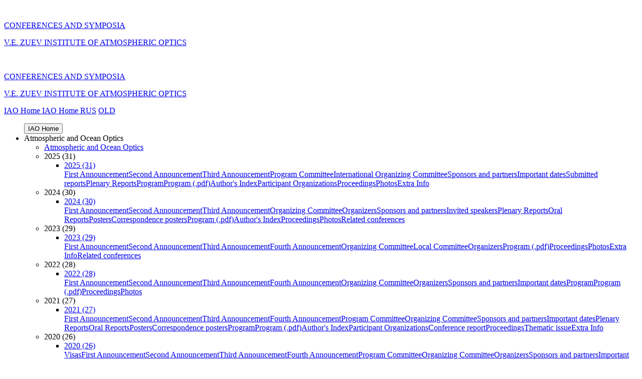

--- FILE ---
content_type: text/html; charset=UTF-8
request_url: https://symp.iao.ru/en/aoo/10/program
body_size: 12648
content:
<!DOCTYPE html>
<html>

<head>
    <meta http-equiv="Content-Type" content="text/html" />
    <meta charset="UTF-8">
    <meta http-equiv="X-UA-Compatible" content="IE=edge">
    <meta name="viewport" content="width=device-width, initial-scale=1">
    <link rel="shortcut icon" href="/portal/favicon.ico" type="image/x-icon" />
        <title>Conferences and Symposia</title>
    <meta name="csrf-param" content="_csrf-symp">
<meta name="csrf-token" content="dtmpS36J6_uAzV1XTEhcaci_o8IC5MaPqtCKe2gCWN0uqsUGD-iayq2CCh0hCjcTpPubuzWmj9rwqLoBGDYBrA==">

<link href="/portal/fancybox3/jquery.fancybox.css" rel="stylesheet">
<link href="/assets/623775f0/css/vendors.css" rel="stylesheet">
<link href="/assets/623775f0/css/bundle.css" rel="stylesheet">
<link href="/portal/bvi/css/bvi.min.css" rel="stylesheet"></head>

<body class="symp">
        
    <div class="container-fluid ">
        
<div class="row header">
    <div class="col-12 full-width">
        <nav class="navbar navbar-top navbar-light bg-light j-navbar-mobile ">
            <div class="navbar-inner">
                <div class="navbar-inner__left display-none-flex-large">
                    <a class="navbar-control j-sidebar-control">
                        <span class="icon icon__close j-button-image "></span>
                    </a>
                    <a class="navbar-brand j-logo" href="/en">
                        <img class="navbar-brand__logo" src="/portal/assets/img/logo-desctop.png" alt="">
                        <div class="navbar-brand__name">
                            <p class="navbar-brand__text display-flex-middle">
                                                            </p>
                            <p class="navbar-brand__title">CONFERENCES AND SYMPOSIA</p>
                            <p class="navbar-brand__title">V.E. ZUEV INSTITUTE OF ATMOSPHERIC OPTICS</p>
                        </div>
                    </a>
                </div>

                <a class="navbar-brand display-flex-large" href="/en">
                    <img class="navbar-brand__logo" src="/portal/assets/img/logo-desctop.png" alt="">
                    <div class="navbar-brand__name">
                        <p class="navbar-brand__text">
                            </p>
                        <p class="navbar-brand__title">CONFERENCES AND SYMPOSIA</p>
                        <p class="navbar-brand__title">V.E. ZUEV INSTITUTE OF ATMOSPHERIC OPTICS</p>
                    </div>
                </a>
                <!-- <div class="header__search j-view-search">
                    <input type="search" class="search-form"> <span class="icon icon__search"></span>
                </div> -->


                <div class="header__buttons display-flex-middle j-button">
                                            <a class="btn btn-gray btn-mini d-none d-lg-block d-xl-none " href="https://www.iao.ru/en">
                            IAO Home                        </a>
                        <a class="btn btn-gray btn-mini d-none d-xl-block" href="https://www.iao.ru/en">
                            IAO Home                        </a>
                                        
            <a href="#" class="bvi-panel-open btn btn-light d-block d-md-none" title="">
                <span class="icon icon__view mr-2"></span>
                <span></span>
            </a>                    
            <a href="#" class="bvi-panel-open btn btn-light j-view-button d-none d-md-block" title="">
                <span class="icon icon__view mr-2"></span>
                <span></span>
            </a>                    <a class="btn btn-light btn-light--mini font-weight-bold" href="/ru/aoo/10/program">RUS</a>                    
                    <a class="btn btn-light btn-light--mini font-weight-bold" title="Old design" 
                        href="https://symp-pv.iao.ru/en/aoo/10/program">
                        OLD
                    </a>
                    <!-- <button class="btn btn-light j-search-open">
                        <span class="icon icon__search j-search-open"></span>

                    </button> -->
                                    </div>
            </div>
        </nav>

        <div class="j-sidebar-content  sidebar sidebar__block">
                        <ul class=" sidebar-inner j-sidebar-inner ">
                <a href="https://www.iao.ru/en"><button type="button" class="btn btn-gray sidebar__btn btn-mini">IAO Home</button></a><li class="sidebar__item active j-first-level-link " data-options="0">Atmospheric and Ocean Optics<span class="main-arrow collapsed"> </span></li><ul class="submenu j-second-level-menu " data-options="0-list"><li class="sidebar__item active" data-options="0"><div class="active sidebar__arrow main-arrow-back j-to-first-level-link "></div><a href="/en/aoo">Atmospheric and Ocean Optics</a></li><li class="submenu__item    j-second-level-link " data-options="31">2025 (31)<span class="main-arrow collapsed"> </span></li><ul class="submenu j-third-level-menu " data-options="31-list"><li class="sidebar__item active" data-options="31"><div class="active sidebar__arrow main-arrow-back j-to-second-level-link "></div><a href="/en/aoo/31/i1">2025 (31)</a></li><a class="submenu__item    " href="/en/aoo/31/i1" data-options="i1">First Announcement</a><a class="submenu__item    " href="/en/aoo/31/i2" data-options="i2">Second Announcement</a><a class="submenu__item    " href="/en/aoo/31/i3" data-options="i3">Third Announcement</a><a class="submenu__item    " href="/en/aoo/31/comprog" data-options="comprog">Program Committee</a><a class="submenu__item    " href="/en/aoo/31/comint" data-options="comint">International Organizing Committee</a><a class="submenu__item    " href="/en/aoo/31/sponsors" data-options="sponsors">Sponsors and partners</a><a class="submenu__item    " href="/en/aoo/31/dates" data-options="dates">Important dates</a><a class="submenu__item    " href="/en/aoo/31/reports" data-options="reports">Submitted reports</a><a class="submenu__item    " href="/en/aoo/31/plenary" data-options="plenary">Plenary Reports</a><a class="submenu__item    " href="/en/aoo/31/program" data-options="program">Program</a><a class="submenu__item    " href="/en/aoo/31/progpdf" data-options="progpdf">Program (.pdf)</a><a class="submenu__item    " href="/en/aoo/31/index" data-options="index">Author's Index</a><a class="submenu__item    " href="/en/aoo/31/inst" data-options="inst">Participant Organizations</a><a class="submenu__item    " href="/en/aoo/31/proceedings" data-options="proceedings">Proceedings</a><a class="submenu__item    " href="/en/aoo/31/photos" data-options="photos">Photos</a><a class="submenu__item    " href="/en/aoo/31/auxinfo" data-options="auxinfo">Extra Info</a></ul><li class="submenu__item    j-second-level-link " data-options="30">2024 (30)<span class="main-arrow collapsed"> </span></li><ul class="submenu j-third-level-menu " data-options="30-list"><li class="sidebar__item active" data-options="30"><div class="active sidebar__arrow main-arrow-back j-to-second-level-link "></div><a href="/en/aoo/30/i1">2024 (30)</a></li><a class="submenu__item    " href="/en/aoo/30/i1" data-options="i1">First Announcement</a><a class="submenu__item    " href="/en/aoo/30/i2" data-options="i2">Second Announcement</a><a class="submenu__item    " href="/en/aoo/30/i3" data-options="i3">Third Announcement</a><a class="submenu__item    " href="/en/aoo/30/comorg" data-options="comorg">Organizing Committee</a><a class="submenu__item    " href="/en/aoo/30/org" data-options="org">Organizers</a><a class="submenu__item    " href="/en/aoo/30/sponsors" data-options="sponsors">Sponsors and partners</a><a class="submenu__item    " href="/en/aoo/30/invspk" data-options="invspk">Invited speakers</a><a class="submenu__item    " href="/en/aoo/30/plenary" data-options="plenary">Plenary Reports</a><a class="submenu__item    " href="/en/aoo/30/oral" data-options="oral">Oral Reports</a><a class="submenu__item    " href="/en/aoo/30/posters" data-options="posters">Posters</a><a class="submenu__item    " href="/en/aoo/30/posters2" data-options="posters2">Correspondence posters</a><a class="submenu__item    " href="/en/aoo/30/progpdf" data-options="progpdf">Program (.pdf)</a><a class="submenu__item    " href="/en/aoo/30/index" data-options="index">Author's Index</a><a class="submenu__item    " href="/en/aoo/30/proceedings" data-options="proceedings">Proceedings</a><a class="submenu__item    " href="/en/aoo/30/photos" data-options="photos">Photos</a><a class="submenu__item    " href="/en/aoo/30/confrel" data-options="confrel">Related conferences</a></ul><li class="submenu__item    j-second-level-link " data-options="29">2023 (29)<span class="main-arrow collapsed"> </span></li><ul class="submenu j-third-level-menu " data-options="29-list"><li class="sidebar__item active" data-options="29"><div class="active sidebar__arrow main-arrow-back j-to-second-level-link "></div><a href="/en/aoo/29/i1">2023 (29)</a></li><a class="submenu__item    " href="/en/aoo/29/i1" data-options="i1">First Announcement</a><a class="submenu__item    " href="/en/aoo/29/i2" data-options="i2">Second Announcement</a><a class="submenu__item    " href="/en/aoo/29/i3" data-options="i3">Third Announcement</a><a class="submenu__item    " href="/en/aoo/29/i4" data-options="i4">Fourth Announcement</a><a class="submenu__item    " href="/en/aoo/29/comorg" data-options="comorg">Organizing Committee</a><a class="submenu__item    " href="/en/aoo/29/comloc" data-options="comloc">Local Committee</a><a class="submenu__item    " href="/en/aoo/29/org" data-options="org">Organizers</a><a class="submenu__item    " href="/en/aoo/29/progpdf" data-options="progpdf">Program (.pdf)</a><a class="submenu__item    " href="/en/aoo/29/proceedings" data-options="proceedings">Proceedings</a><a class="submenu__item    " href="/en/aoo/29/photos" data-options="photos">Photos</a><a class="submenu__item    " href="/en/aoo/29/auxinfo" data-options="auxinfo">Extra Info</a><a class="submenu__item    " href="/en/aoo/29/confrel" data-options="confrel">Related conferences</a></ul><li class="submenu__item    j-second-level-link " data-options="28">2022 (28)<span class="main-arrow collapsed"> </span></li><ul class="submenu j-third-level-menu " data-options="28-list"><li class="sidebar__item active" data-options="28"><div class="active sidebar__arrow main-arrow-back j-to-second-level-link "></div><a href="/en/aoo/28/i1">2022 (28)</a></li><a class="submenu__item    " href="/en/aoo/28/i1" data-options="i1">First Announcement</a><a class="submenu__item    " href="/en/aoo/28/i2" data-options="i2">Second Announcement</a><a class="submenu__item    " href="/en/aoo/28/i3" data-options="i3">Third Announcement</a><a class="submenu__item    " href="/en/aoo/28/i4" data-options="i4">Fourth Announcement</a><a class="submenu__item    " href="/en/aoo/28/comorg" data-options="comorg">Organizing Committee</a><a class="submenu__item    " href="/en/aoo/28/org" data-options="org">Organizers</a><a class="submenu__item    " href="/en/aoo/28/sponsors" data-options="sponsors">Sponsors and partners</a><a class="submenu__item    " href="/en/aoo/28/dates" data-options="dates">Important dates</a><a class="submenu__item    " href="/en/aoo/28/program" data-options="program">Program</a><a class="submenu__item    " href="/en/aoo/28/progpdf" data-options="progpdf">Program (.pdf)</a><a class="submenu__item    " href="/en/aoo/28/proceedings" data-options="proceedings">Proceedings</a><a class="submenu__item    " href="/en/aoo/28/photos" data-options="photos">Photos</a></ul><li class="submenu__item    j-second-level-link " data-options="27">2021 (27)<span class="main-arrow collapsed"> </span></li><ul class="submenu j-third-level-menu " data-options="27-list"><li class="sidebar__item active" data-options="27"><div class="active sidebar__arrow main-arrow-back j-to-second-level-link "></div><a href="/en/aoo/27/i1">2021 (27)</a></li><a class="submenu__item    " href="/en/aoo/27/i1" data-options="i1">First Announcement</a><a class="submenu__item    " href="/en/aoo/27/i2" data-options="i2">Second Announcement</a><a class="submenu__item    " href="/en/aoo/27/i3" data-options="i3">Third Announcement</a><a class="submenu__item    " href="/en/aoo/27/i4" data-options="i4">Fourth Announcement</a><a class="submenu__item    " href="/en/aoo/27/comprog" data-options="comprog">Program Committee</a><a class="submenu__item    " href="/en/aoo/27/comorg" data-options="comorg">Organizing Committee</a><a class="submenu__item    " href="/en/aoo/27/sponsors" data-options="sponsors">Sponsors and partners</a><a class="submenu__item    " href="/en/aoo/27/dates" data-options="dates">Important dates</a><a class="submenu__item    " href="/en/aoo/27/plenary" data-options="plenary">Plenary Reports</a><a class="submenu__item    " href="/en/aoo/27/oral" data-options="oral">Oral Reports</a><a class="submenu__item    " href="/en/aoo/27/posters" data-options="posters">Posters</a><a class="submenu__item    " href="/en/aoo/27/posters2" data-options="posters2">Correspondence posters</a><a class="submenu__item    " href="/en/aoo/27/program" data-options="program">Program</a><a class="submenu__item    " href="/en/aoo/27/progpdf" data-options="progpdf">Program (.pdf)</a><a class="submenu__item    " href="/en/aoo/27/index" data-options="index">Author's Index</a><a class="submenu__item    " href="/en/aoo/27/inst" data-options="inst">Participant Organizations</a><a class="submenu__item    " href="/en/aoo/27/report" data-options="report">Conference report</a><a class="submenu__item    " href="/en/aoo/27/proceedings" data-options="proceedings">Proceedings</a><a class="submenu__item    " href="https://www.mdpi.com/journal/atmosphere/special_issues/atmos_physicsIII" target="_new" data-options="ao">Thematic issue</a><a class="submenu__item    " href="/en/aoo/27/auxinfo" data-options="auxinfo">Extra Info</a></ul><li class="submenu__item    j-second-level-link " data-options="26">2020 (26)<span class="main-arrow collapsed"> </span></li><ul class="submenu j-third-level-menu " data-options="26-list"><li class="sidebar__item active" data-options="26"><div class="active sidebar__arrow main-arrow-back j-to-second-level-link "></div><a href="/en/aoo/26/i1">2020 (26)</a></li><a class="submenu__item    " href="/en/aoo/26/visas" data-options="visas">Visas</a><a class="submenu__item    " href="/en/aoo/26/i1" data-options="i1">First Announcement</a><a class="submenu__item    " href="/en/aoo/26/i2" data-options="i2">Second Announcement</a><a class="submenu__item    " href="/en/aoo/26/i3" data-options="i3">Third Announcement</a><a class="submenu__item    " href="/en/aoo/26/i4" data-options="i4">Fourth Announcement</a><a class="submenu__item    " href="/en/aoo/26/comprog" data-options="comprog">Program Committee</a><a class="submenu__item    " href="/en/aoo/26/comorg" data-options="comorg">Organizing Committee</a><a class="submenu__item    " href="/en/aoo/26/org" data-options="org">Organizers</a><a class="submenu__item    " href="/en/aoo/26/sponsors" data-options="sponsors">Sponsors and partners</a><a class="submenu__item    " href="/en/aoo/26/dates" data-options="dates">Important dates</a><a class="submenu__item    " href="/en/aoo/26/invspk" data-options="invspk">Invited speakers</a><a class="submenu__item    " href="/en/aoo/26/plenary" data-options="plenary">Plenary Reports</a><a class="submenu__item    " href="/en/aoo/26/oral" data-options="oral">Oral Reports</a><a class="submenu__item    " href="/en/aoo/26/posters" data-options="posters">Posters</a><a class="submenu__item    " href="/en/aoo/26/program" data-options="program">Program</a><a class="submenu__item    " href="/en/aoo/26/progtop" data-options="progtop">Topical programs</a><a class="submenu__item    " href="/en/aoo/26/progpdf" data-options="progpdf">Program (.pdf)</a><a class="submenu__item    " href="/en/aoo/26/index" data-options="index">Author's Index</a><a class="submenu__item    " href="/en/aoo/26/inst" data-options="inst">Participant Organizations</a><a class="submenu__item    " href="/en/aoo/26/report" data-options="report">Conference report</a><a class="submenu__item    " href="/en/aoo/26/proceedings" data-options="proceedings">Proceedings</a><a class="submenu__item    " href="https://www.mdpi.com/journal/atmosphere/special_issues/atmos_physics" target="_new" data-options="ao">Thematic issue</a><a class="submenu__item    " href="/en/aoo/26/photos" data-options="photos">Photos</a><a class="submenu__item    " href="/en/aoo/26/auxinfo" data-options="auxinfo">Extra Info</a><a class="submenu__item    " href="/en/aoo/26/contacts" data-options="contacts">Contacts</a></ul><li class="submenu__item    j-second-level-link " data-options="25">2019 (25)<span class="main-arrow collapsed"> </span></li><ul class="submenu j-third-level-menu " data-options="25-list"><li class="sidebar__item active" data-options="25"><div class="active sidebar__arrow main-arrow-back j-to-second-level-link "></div><a href="/en/aoo/25/i1">2019 (25)</a></li><a class="submenu__item    " href="/en/aoo/25/intro" data-options="intro">General Information</a><a class="submenu__item    " href="/en/aoo/25/visas" data-options="visas">Visas</a><a class="submenu__item    " href="/en/aoo/25/i1" data-options="i1">First Announcement</a><a class="submenu__item    " href="/en/aoo/25/i2" data-options="i2">Second Announcement</a><a class="submenu__item    " href="/en/aoo/25/i3" data-options="i3">Third Announcement</a><a class="submenu__item    " href="/en/aoo/25/comprog" data-options="comprog">Program Committee</a><a class="submenu__item    " href="/en/aoo/25/comorg" data-options="comorg">Organizing Committee</a><a class="submenu__item    " href="/en/aoo/25/org" data-options="org">Organizers</a><a class="submenu__item    " href="/en/aoo/25/sponsors" data-options="sponsors">Sponsors and partners</a><a class="submenu__item    " href="/en/aoo/25/dates" data-options="dates">Important dates</a><a class="submenu__item    " href="/en/aoo/25/reports" data-options="reports">Submitted reports</a><a class="submenu__item    " href="/en/aoo/25/program" data-options="program">Program</a><a class="submenu__item    " href="/en/aoo/25/progtop" data-options="progtop">Topical programs</a><a class="submenu__item    " href="/en/aoo/25/progpdf" data-options="progpdf">Program (.pdf)</a><a class="submenu__item    " href="/en/aoo/25/accomodation" data-options="accomodation">Accomodation</a><a class="submenu__item    " href="/en/aoo/25/index" data-options="index">Author's Index</a><a class="submenu__item    " href="/en/aoo/25/inst" data-options="inst">Participant Organizations</a><a class="submenu__item    " href="/en/aoo/25/report" data-options="report">Conference report</a><a class="submenu__item    " href="/en/aoo/25/proceedings" data-options="proceedings">Proceedings</a><a class="submenu__item    " href="/en/aoo/25/ao" data-options="ao">Thematic issue</a><a class="submenu__item    " href="/en/aoo/25/photos" data-options="photos">Photos</a><a class="submenu__item    " href="/en/aoo/25/auxinfo" data-options="auxinfo">Extra Info</a></ul><li class="submenu__item    j-second-level-link " data-options="24">2018 (24)<span class="main-arrow collapsed"> </span></li><ul class="submenu j-third-level-menu " data-options="24-list"><li class="sidebar__item active" data-options="24"><div class="active sidebar__arrow main-arrow-back j-to-second-level-link "></div><a href="/en/aoo/24/i1">2018 (24)</a></li><a class="submenu__item    " href="/en/aoo/24/i1" data-options="i1">First Announcement</a><a class="submenu__item    " href="/en/aoo/24/i2" data-options="i2">Second Announcement</a><a class="submenu__item    " href="/en/aoo/24/i3" data-options="i3">Third Announcement</a><a class="submenu__item    " href="/en/aoo/24/comorg" data-options="comorg">Organizing Committee</a><a class="submenu__item    " href="/en/aoo/24/org" data-options="org">Organizers</a><a class="submenu__item    " href="/en/aoo/24/sponsors" data-options="sponsors">Sponsors and partners</a><a class="submenu__item    " href="/en/aoo/24/dates" data-options="dates">Important dates</a><a class="submenu__item    " href="/en/aoo/24/reports" data-options="reports">Submitted reports</a><a class="submenu__item    " href="/en/aoo/24/plenary" data-options="plenary">Plenary Reports</a><a class="submenu__item    " href="/en/aoo/24/oral" data-options="oral">Oral Reports</a><a class="submenu__item    " href="/en/aoo/24/posters" data-options="posters">Posters</a><a class="submenu__item    " href="/en/aoo/24/program" data-options="program">Program</a><a class="submenu__item    " href="/en/aoo/24/progtop" data-options="progtop">Topical programs</a><a class="submenu__item    " href="/en/aoo/24/progpdf" data-options="progpdf">Program (.pdf)</a><a class="submenu__item    " href="/en/aoo/24/accomodation" data-options="accomodation">Accomodation</a><a class="submenu__item    " href="/en/aoo/24/inst" data-options="inst">Participant Organizations</a><a class="submenu__item    " href="/en/aoo/24/proceedings" data-options="proceedings">Proceedings</a><a class="submenu__item    " href="/en/aoo/24/photos" data-options="photos">Photos</a><a class="submenu__item    " href="/en/aoo/24/auxinfo" data-options="auxinfo">Extra Info</a><a class="submenu__item    " href="/en/aoo/24/contacts" data-options="contacts">Contacts</a></ul><li class="submenu__item    j-second-level-link " data-options="23">2017 (23)<span class="main-arrow collapsed"> </span></li><ul class="submenu j-third-level-menu " data-options="23-list"><li class="sidebar__item active" data-options="23"><div class="active sidebar__arrow main-arrow-back j-to-second-level-link "></div><a href="/en/aoo/23/i1">2017 (23)</a></li><a class="submenu__item    " href="/en/aoo/23/i1" data-options="i1">First Announcement</a><a class="submenu__item    " href="/en/aoo/23/i2" data-options="i2">Second Announcement</a><a class="submenu__item    " href="/en/aoo/23/i3" data-options="i3">Third Announcement</a><a class="submenu__item    " href="/en/aoo/23/comprog" data-options="comprog">Program Committee</a><a class="submenu__item    " href="/en/aoo/23/org" data-options="org">Organizers</a><a class="submenu__item    " href="/en/aoo/23/dates" data-options="dates">Important dates</a><a class="submenu__item    " href="/en/aoo/23/progpdf" data-options="progpdf">Program (.pdf)</a><a class="submenu__item    " href="/en/aoo/23/proceedings" data-options="proceedings">Proceedings</a><a class="submenu__item    " href="/en/aoo/23/photos" data-options="photos">Photos</a><a class="submenu__item    " href="/en/aoo/23/auxinfo" data-options="auxinfo">Extra Info</a></ul><li class="submenu__item    j-second-level-link " data-options="22">2016 (22)<span class="main-arrow collapsed"> </span></li><ul class="submenu j-third-level-menu " data-options="22-list"><li class="sidebar__item active" data-options="22"><div class="active sidebar__arrow main-arrow-back j-to-second-level-link "></div><a href="/en/aoo/22/i1">2016 (22)</a></li><a class="submenu__item    " href="/en/aoo/22/i1" data-options="i1">First Announcement</a><a class="submenu__item    " href="/en/aoo/22/i2" data-options="i2">Second Announcement</a><a class="submenu__item    " href="/en/aoo/22/i3" data-options="i3">Third Announcement</a><a class="submenu__item    " href="/en/aoo/22/comprog" data-options="comprog">Program Committee</a><a class="submenu__item    " href="/en/aoo/22/org" data-options="org">Organizers</a><a class="submenu__item    " href="/en/aoo/22/sponsors" data-options="sponsors">Sponsors and partners</a><a class="submenu__item    " href="/en/aoo/22/dates" data-options="dates">Important dates</a><a class="submenu__item    " href="/en/aoo/22/reports" data-options="reports">Submitted reports</a><a class="submenu__item    " href="/en/aoo/22/progpdf" data-options="progpdf">Program (.pdf)</a><a class="submenu__item    " href="/en/aoo/22/inst" data-options="inst">Participant Organizations</a><a class="submenu__item    " href="/en/aoo/22/proceedings" data-options="proceedings">Proceedings</a><a class="submenu__item    " href="/en/aoo/22/photos" data-options="photos">Photos</a><a class="submenu__item    " href="/en/aoo/22/auxinfo" data-options="auxinfo">Extra Info</a></ul><li class="submenu__item    j-second-level-link " data-options="21">2015 (21)<span class="main-arrow collapsed"> </span></li><ul class="submenu j-third-level-menu " data-options="21-list"><li class="sidebar__item active" data-options="21"><div class="active sidebar__arrow main-arrow-back j-to-second-level-link "></div><a href="/en/aoo/21/i1">2015 (21)</a></li><a class="submenu__item    " href="/en/aoo/21/i1" data-options="i1">First Announcement</a><a class="submenu__item    " href="/en/aoo/21/i2" data-options="i2">Second Announcement</a><a class="submenu__item    " href="/en/aoo/21/i3" data-options="i3">Third Announcement</a><a class="submenu__item    " href="/en/aoo/21/comprog" data-options="comprog">Program Committee</a><a class="submenu__item    " href="/en/aoo/21/comint" data-options="comint">International Organizing Committee</a><a class="submenu__item    " href="/en/aoo/21/org" data-options="org">Organizers</a><a class="submenu__item    " href="/en/aoo/21/sponsors" data-options="sponsors">Sponsors and partners</a><a class="submenu__item    " href="/en/aoo/21/dates" data-options="dates">Important dates</a><a class="submenu__item    " href="/en/aoo/21/invspk" data-options="invspk">Invited speakers</a><a class="submenu__item    " href="/en/aoo/21/plenary" data-options="plenary">Plenary Reports</a><a class="submenu__item    " href="/en/aoo/21/oral" data-options="oral">Oral Reports</a><a class="submenu__item    " href="/en/aoo/21/posters" data-options="posters">Posters</a><a class="submenu__item    " href="/en/aoo/21/proceedings" data-options="proceedings">Proceedings</a><a class="submenu__item    " href="/en/aoo/21/photos" data-options="photos">Photos</a><a class="submenu__item    " href="/en/aoo/21/auxinfo" data-options="auxinfo">Extra Info</a></ul><li class="submenu__item    j-second-level-link " data-options="20">2014 (20)<span class="main-arrow collapsed"> </span></li><ul class="submenu j-third-level-menu " data-options="20-list"><li class="sidebar__item active" data-options="20"><div class="active sidebar__arrow main-arrow-back j-to-second-level-link "></div><a href="/en/aoo/20/i1">2014 (20)</a></li><a class="submenu__item    " href="/en/aoo/20/i1" data-options="i1">First Announcement</a><a class="submenu__item    " href="/en/aoo/20/i2" data-options="i2">Second Announcement</a><a class="submenu__item    " href="/en/aoo/20/i3" data-options="i3">Third Announcement</a><a class="submenu__item    " href="/en/aoo/20/comprog" data-options="comprog">Program Committee</a><a class="submenu__item    " href="/en/aoo/20/comint" data-options="comint">International Organizing Committee</a><a class="submenu__item    " href="/en/aoo/20/org" data-options="org">Organizers</a><a class="submenu__item    " href="/en/aoo/20/invspk" data-options="invspk">Invited speakers</a><a class="submenu__item    " href="/en/aoo/20/plenary" data-options="plenary">Plenary Reports</a><a class="submenu__item    " href="/en/aoo/20/oral" data-options="oral">Oral Reports</a><a class="submenu__item    " href="/en/aoo/20/posters" data-options="posters">Posters</a><a class="submenu__item    " href="/en/aoo/20/proceedings" data-options="proceedings">Proceedings</a><a class="submenu__item    " href="/en/aoo/20/auxinfo" data-options="auxinfo">Extra Info</a></ul><li class="submenu__item    j-second-level-link " data-options="19">2013 (19)<span class="main-arrow collapsed"> </span></li><ul class="submenu j-third-level-menu " data-options="19-list"><li class="sidebar__item active" data-options="19"><div class="active sidebar__arrow main-arrow-back j-to-second-level-link "></div><a href="/en/aoo/19/i1">2013 (19)</a></li><a class="submenu__item    " href="/en/aoo/19/i1" data-options="i1">First Announcement</a><a class="submenu__item    " href="/en/aoo/19/i2" data-options="i2">Second Announcement</a><a class="submenu__item    " href="/en/aoo/19/i3" data-options="i3">Third Announcement</a><a class="submenu__item    " href="/en/aoo/19/comprog" data-options="comprog">Program Committee</a><a class="submenu__item    " href="/en/aoo/19/comint" data-options="comint">International Organizing Committee</a><a class="submenu__item    " href="/en/aoo/19/org" data-options="org">Organizers</a><a class="submenu__item    " href="/en/aoo/19/reports" data-options="reports">Submitted reports</a><a class="submenu__item    " href="/en/aoo/19/ao" data-options="ao">Thematic issue</a><a class="submenu__item    " href="/en/aoo/19/auxinfo" data-options="auxinfo">Extra Info</a></ul><li class="submenu__item    j-second-level-link " data-options="18">2012 (18)<span class="main-arrow collapsed"> </span></li><ul class="submenu j-third-level-menu " data-options="18-list"><li class="sidebar__item active" data-options="18"><div class="active sidebar__arrow main-arrow-back j-to-second-level-link "></div><a href="/en/aoo/18/i1">2012 (18)</a></li><a class="submenu__item    " href="/en/aoo/18/i1" data-options="i1">First Announcement</a><a class="submenu__item    " href="/en/aoo/18/i2" data-options="i2">Second Announcement</a><a class="submenu__item    " href="/en/aoo/18/i3" data-options="i3">Third Announcement</a><a class="submenu__item    " href="/en/aoo/18/comprog" data-options="comprog">Program Committee</a><a class="submenu__item    " href="/en/aoo/18/comorg" data-options="comorg">Organizing Committee</a><a class="submenu__item    " href="/en/aoo/18/comint" data-options="comint">International Organizing Committee</a><a class="submenu__item    " href="/en/aoo/18/org" data-options="org">Organizers</a><a class="submenu__item    " href="/en/aoo/18/sponsors" data-options="sponsors">Sponsors and partners</a><a class="submenu__item    " href="/en/aoo/18/reports" data-options="reports">Submitted reports</a><a class="submenu__item    " href="/en/aoo/18/index" data-options="index">Author's Index</a><a class="submenu__item    " href="/en/aoo/18/inst" data-options="inst">Participant Organizations</a><a class="submenu__item    " href="/en/aoo/18/auxinfo" data-options="auxinfo">Extra Info</a></ul><li class="submenu__item    j-second-level-link " data-options="17">2011 (17)<span class="main-arrow collapsed"> </span></li><ul class="submenu j-third-level-menu " data-options="17-list"><li class="sidebar__item active" data-options="17"><div class="active sidebar__arrow main-arrow-back j-to-second-level-link "></div><a href="/en/aoo/17/i1">2011 (17)</a></li><a class="submenu__item    " href="/en/aoo/17/i1" data-options="i1">First Announcement</a><a class="submenu__item    " href="/en/aoo/17/i2" data-options="i2">Second Announcement</a><a class="submenu__item    " href="/en/aoo/17/i3" data-options="i3">Third Announcement</a><a class="submenu__item    " href="/en/aoo/17/org" data-options="org">Organizers</a><a class="submenu__item    " href="/en/aoo/17/dates" data-options="dates">Important dates</a><a class="submenu__item    " href="/en/aoo/17/proceedings" data-options="proceedings">Proceedings</a><a class="submenu__item    " href="/en/aoo/17/ao" data-options="ao">Thematic issue</a><a class="submenu__item    " href="/en/aoo/17/photos" data-options="photos">Photos</a><a class="submenu__item    " href="/en/aoo/17/auxinfo" data-options="auxinfo">Extra Info</a></ul><li class="submenu__item    j-second-level-link " data-options="16">2009 (16)<span class="main-arrow collapsed"> </span></li><ul class="submenu j-third-level-menu " data-options="16-list"><li class="sidebar__item active" data-options="16"><div class="active sidebar__arrow main-arrow-back j-to-second-level-link "></div><a href="/en/aoo/16/i1">2009 (16)</a></li><a class="submenu__item    " href="/en/aoo/16/i1" data-options="i1">First Announcement</a><a class="submenu__item    " href="/en/aoo/16/i2" data-options="i2">Second Announcement</a><a class="submenu__item    " href="/en/aoo/16/i3" data-options="i3">Third Announcement</a><a class="submenu__item    " href="/en/aoo/16/comprog" data-options="comprog">Program Committee</a><a class="submenu__item    " href="/en/aoo/16/comorg" data-options="comorg">Organizing Committee</a><a class="submenu__item    " href="/en/aoo/16/org" data-options="org">Organizers</a><a class="submenu__item    " href="/en/aoo/16/sponsors" data-options="sponsors">Sponsors and partners</a><a class="submenu__item    " href="/en/aoo/16/dates" data-options="dates">Important dates</a><a class="submenu__item    " href="/en/aoo/16/program" data-options="program">Program</a><a class="submenu__item    " href="/en/aoo/16/progtop" data-options="progtop">Topical programs</a><a class="submenu__item    " href="/en/aoo/16/index" data-options="index">Author's Index</a><a class="submenu__item    " href="/en/aoo/16/inst" data-options="inst">Participant Organizations</a><a class="submenu__item    " href="/en/aoo/16/ao" data-options="ao">Thematic issue</a><a class="submenu__item    " href="/en/aoo/16/auxinfo" data-options="auxinfo">Extra Info</a></ul><li class="submenu__item    j-second-level-link " data-options="15">2008 (15)<span class="main-arrow collapsed"> </span></li><ul class="submenu j-third-level-menu " data-options="15-list"><li class="sidebar__item active" data-options="15"><div class="active sidebar__arrow main-arrow-back j-to-second-level-link "></div><a href="/en/aoo/15/i1">2008 (15)</a></li><a class="submenu__item    " href="/en/aoo/15/i1" data-options="i1">First Announcement</a><a class="submenu__item    " href="/en/aoo/15/i2" data-options="i2">Second Announcement</a><a class="submenu__item    " href="/en/aoo/15/i3" data-options="i3">Third Announcement</a><a class="submenu__item    " href="/en/aoo/15/comadv" data-options="comadv">Advisory Committee</a><a class="submenu__item    " href="/en/aoo/15/comprog" data-options="comprog">Program Committee</a><a class="submenu__item    " href="/en/aoo/15/comorg" data-options="comorg">Organizing Committee</a><a class="submenu__item    " href="/en/aoo/15/org" data-options="org">Organizers</a><a class="submenu__item    " href="/en/aoo/15/sponsors" data-options="sponsors">Sponsors and partners</a><a class="submenu__item    " href="/en/aoo/15/dates" data-options="dates">Important dates</a><a class="submenu__item    " href="/en/aoo/15/invspk" data-options="invspk">Invited speakers</a><a class="submenu__item    " href="/en/aoo/15/program" data-options="program">Program</a><a class="submenu__item    " href="/en/aoo/15/progtop" data-options="progtop">Topical programs</a><a class="submenu__item    " href="/en/aoo/15/index" data-options="index">Author's Index</a><a class="submenu__item    " href="/en/aoo/15/inst" data-options="inst">Participant Organizations</a><a class="submenu__item    " href="/en/aoo/15/proceedings" data-options="proceedings">Proceedings</a><a class="submenu__item    " href="/en/aoo/15/ao" data-options="ao">Thematic issue</a><a class="submenu__item    " href="/en/aoo/15/photos" data-options="photos">Photos</a><a class="submenu__item    " href="/en/aoo/15/confrel" data-options="confrel">Related conferences</a></ul><li class="submenu__item    j-second-level-link " data-options="14">2007 (14)<span class="main-arrow collapsed"> </span></li><ul class="submenu j-third-level-menu " data-options="14-list"><li class="sidebar__item active" data-options="14"><div class="active sidebar__arrow main-arrow-back j-to-second-level-link "></div><a href="/en/aoo/14/i1">2007 (14)</a></li><a class="submenu__item    " href="/en/aoo/14/i1" data-options="i1">First Announcement</a><a class="submenu__item    " href="/en/aoo/14/i2" data-options="i2">Second Announcement</a><a class="submenu__item    " href="/en/aoo/14/i3" data-options="i3">Third Announcement</a><a class="submenu__item    " href="/en/aoo/14/comprog" data-options="comprog">Program Committee</a><a class="submenu__item    " href="/en/aoo/14/comorg" data-options="comorg">Organizing Committee</a><a class="submenu__item    " href="/en/aoo/14/org" data-options="org">Organizers</a><a class="submenu__item    " href="/en/aoo/14/sponsors" data-options="sponsors">Sponsors and partners</a><a class="submenu__item    " href="/en/aoo/14/dates" data-options="dates">Important dates</a><a class="submenu__item    " href="/en/aoo/14/progpdf" data-options="progpdf">Program (.pdf)</a><a class="submenu__item    " href="/en/aoo/14/ao" data-options="ao">Thematic issue</a><a class="submenu__item    " href="/en/aoo/14/photos" data-options="photos">Photos</a><a class="submenu__item    " href="/en/aoo/14/auxinfo" data-options="auxinfo">Extra Info</a><a class="submenu__item    " href="/en/aoo/14/contacts" data-options="contacts">Contacts</a></ul><li class="submenu__item    j-second-level-link " data-options="13">2006 (13)<span class="main-arrow collapsed"> </span></li><ul class="submenu j-third-level-menu " data-options="13-list"><li class="sidebar__item active" data-options="13"><div class="active sidebar__arrow main-arrow-back j-to-second-level-link "></div><a href="/en/aoo/13/i1">2006 (13)</a></li><a class="submenu__item    " href="/en/aoo/13/i1" data-options="i1">First Announcement</a><a class="submenu__item    " href="/en/aoo/13/i2" data-options="i2">Second Announcement</a><a class="submenu__item    " href="/en/aoo/13/i3" data-options="i3">Third Announcement</a><a class="submenu__item    " href="/en/aoo/13/comprog" data-options="comprog">Program Committee</a><a class="submenu__item    " href="/en/aoo/13/comorg" data-options="comorg">Organizing Committee</a><a class="submenu__item    " href="/en/aoo/13/org" data-options="org">Organizers</a><a class="submenu__item    " href="/en/aoo/13/plenary" data-options="plenary">Plenary Reports</a><a class="submenu__item    " href="/en/aoo/13/progpdf" data-options="progpdf">Program (.pdf)</a><a class="submenu__item    " href="/en/aoo/13/ao" data-options="ao">Thematic issue</a><a class="submenu__item    " href="/en/aoo/13/auxinfo" data-options="auxinfo">Extra Info</a></ul><li class="submenu__item    j-second-level-link " data-options="12">2005 (12)<span class="main-arrow collapsed"> </span></li><ul class="submenu j-third-level-menu " data-options="12-list"><li class="sidebar__item active" data-options="12"><div class="active sidebar__arrow main-arrow-back j-to-second-level-link "></div><a href="/en/aoo/12/i1">2005 (12)</a></li><a class="submenu__item    " href="/en/aoo/12/i1" data-options="i1">First Announcement</a><a class="submenu__item    " href="/en/aoo/12/i2" data-options="i2">Second Announcement</a><a class="submenu__item    " href="/en/aoo/12/comprog" data-options="comprog">Program Committee</a><a class="submenu__item    " href="/en/aoo/12/org" data-options="org">Organizers</a><a class="submenu__item    " href="/en/aoo/12/progpdf" data-options="progpdf">Program (.pdf)</a><a class="submenu__item    " href="/en/aoo/12/ao" data-options="ao">Thematic issue</a><a class="submenu__item    " href="/en/aoo/12/photos" data-options="photos">Photos</a></ul><li class="submenu__item    j-second-level-link " data-options="11">2004 (11)<span class="main-arrow collapsed"> </span></li><ul class="submenu j-third-level-menu " data-options="11-list"><li class="sidebar__item active" data-options="11"><div class="active sidebar__arrow main-arrow-back j-to-second-level-link "></div><a href="/en/aoo/11/i1">2004 (11)</a></li><a class="submenu__item    " href="/en/aoo/11/i1" data-options="i1">First Announcement</a><a class="submenu__item    " href="/en/aoo/11/i2" data-options="i2">Second Announcement</a><a class="submenu__item    " href="/en/aoo/11/i3" data-options="i3">Third Announcement</a><a class="submenu__item    " href="/en/aoo/11/progpdf" data-options="progpdf">Program (.pdf)</a><a class="submenu__item    " href="/en/aoo/11/ao" data-options="ao">Thematic issue</a></ul><li class="submenu__item    j-second-level-link " data-options="10">2003 (10)<span class="main-arrow collapsed"> </span></li><ul class="submenu j-third-level-menu " data-options="10-list"><li class="sidebar__item active" data-options="10"><div class="active sidebar__arrow main-arrow-back j-to-second-level-link "></div><a href="/en/aoo/10/i1">2003 (10)</a></li><a class="submenu__item    " href="/en/aoo/10/i1" data-options="i1">First Announcement</a><a class="submenu__item    " href="/en/aoo/10/i2" data-options="i2">Second Announcement</a><a class="submenu__item    " href="/en/aoo/10/i3" data-options="i3">Third Announcement</a><a class="submenu__item    " href="/en/aoo/10/comadv" data-options="comadv">Advisory Committee</a><a class="submenu__item    " href="/en/aoo/10/comprog" data-options="comprog">Program Committee</a><a class="submenu__item active " href="/en/aoo/10/program" data-options="program">Program</a><a class="submenu__item    " href="/en/aoo/10/ao" data-options="ao">Thematic issue</a><a class="submenu__item    " href="/en/aoo/10/photos" data-options="photos">Photos</a></ul><li class="submenu__item    j-second-level-link " data-options="09">2002 (9)<span class="main-arrow collapsed"> </span></li><ul class="submenu j-third-level-menu " data-options="09-list"><li class="sidebar__item active" data-options="09"><div class="active sidebar__arrow main-arrow-back j-to-second-level-link "></div><a href="/en/aoo/09/i1">2002 (9)</a></li><a class="submenu__item    " href="/en/aoo/09/i1" data-options="i1">First Announcement</a><a class="submenu__item    " href="/en/aoo/09/i2" data-options="i2">Second Announcement</a><a class="submenu__item    " href="/en/aoo/09/i3" data-options="i3">Third Announcement</a><a class="submenu__item    " href="/en/aoo/09/program" data-options="program">Program</a><a class="submenu__item    " href="/en/aoo/09/progpdf" data-options="progpdf">Program (.pdf)</a><a class="submenu__item    " href="/en/aoo/09/ao" data-options="ao">Thematic issue</a></ul><li class="submenu__item    j-second-level-link " data-options="08">2001 (8)<span class="main-arrow collapsed"> </span></li><ul class="submenu j-third-level-menu " data-options="08-list"><li class="sidebar__item active" data-options="08"><div class="active sidebar__arrow main-arrow-back j-to-second-level-link "></div><a href="/en/aoo/08/i1">2001 (8)</a></li><a class="submenu__item    " href="/en/aoo/08/i1" data-options="i1">First Announcement</a><a class="submenu__item    " href="/en/aoo/08/i2" data-options="i2">Second Announcement</a><a class="submenu__item    " href="/en/aoo/08/comadv" data-options="comadv">Advisory Committee</a><a class="submenu__item    " href="/en/aoo/08/comprog" data-options="comprog">Program Committee</a><a class="submenu__item    " href="/en/aoo/08/sponsors" data-options="sponsors">Sponsors and partners</a><a class="submenu__item    " href="/en/aoo/08/progpdf" data-options="progpdf">Program (.pdf)</a><a class="submenu__item    " href="/en/aoo/08/ao" data-options="ao">Thematic issue</a><a class="submenu__item    " href="/en/aoo/08/photos" data-options="photos">Photos</a></ul><li class="submenu__item    j-second-level-link " data-options="07">2000 (7)<span class="main-arrow collapsed"> </span></li><ul class="submenu j-third-level-menu " data-options="07-list"><li class="sidebar__item active" data-options="07"><div class="active sidebar__arrow main-arrow-back j-to-second-level-link "></div><a href="/en/aoo/07/i1">2000 (7)</a></li><a class="submenu__item    " href="/en/aoo/07/i1" data-options="i1">First Announcement</a><a class="submenu__item    " href="/en/aoo/07/i2" data-options="i2">Second Announcement</a><a class="submenu__item    " href="/en/aoo/07/sponsors" data-options="sponsors">Sponsors and partners</a><a class="submenu__item    " href="/en/aoo/07/proceedings" data-options="proceedings">Proceedings</a><a class="submenu__item    " href="/en/aoo/07/photos" data-options="photos">Photos</a></ul><li class="submenu__item    j-second-level-link " data-options="06">1999 (6)<span class="main-arrow collapsed"> </span></li><ul class="submenu j-third-level-menu " data-options="06-list"><li class="sidebar__item active" data-options="06"><div class="active sidebar__arrow main-arrow-back j-to-second-level-link "></div><a href="/en/aoo/06/i1">1999 (6)</a></li><a class="submenu__item    " href="/en/aoo/06/i1" data-options="i1">First Announcement</a><a class="submenu__item    " href="/en/aoo/06/comadv" data-options="comadv">Advisory Committee</a><a class="submenu__item    " href="/en/aoo/06/comprog" data-options="comprog">Program Committee</a><a class="submenu__item    " href="/en/aoo/06/comorg" data-options="comorg">Organizing Committee</a><a class="submenu__item    " href="/en/aoo/06/proceedings" data-options="proceedings">Proceedings</a><a class="submenu__item    " href="/en/aoo/06/photos" data-options="photos">Photos</a></ul></ul><li class="sidebar__item    j-first-level-link " data-options="1">High Resolution Molecular Spectroscopy<span class="main-arrow collapsed"> </span></li><ul class="submenu j-second-level-menu " data-options="1-list"><li class="sidebar__item active" data-options="1"><div class="active sidebar__arrow main-arrow-back j-to-first-level-link "></div><a href="/en/hrms">High Resolution Molecular Spectroscopy</a></li><li class="submenu__item    j-second-level-link " data-options="21">2026 (21)<span class="main-arrow collapsed"> </span></li><ul class="submenu j-third-level-menu " data-options="21-list"><li class="sidebar__item active" data-options="21"><div class="active sidebar__arrow main-arrow-back j-to-second-level-link "></div><a href="/en/hrms/21/i1">2026 (21)</a></li><a class="submenu__item    " href="/en/hrms/21/topics" data-options="topics">Topics & Format</a><a class="submenu__item    " href="/en/hrms/21/i1" data-options="i1">First Announcement</a><a class="submenu__item    " href="/en/hrms/21/comprog" data-options="comprog">Program Committee</a><a class="submenu__item    " href="/en/hrms/21/comorg" data-options="comorg">Organizing Committee</a><a class="submenu__item    " href="/en/hrms/21/comloc" data-options="comloc">Local Committee</a><a class="submenu__item    " href="/en/hrms/21/org" data-options="org">Organizers</a><a class="submenu__item    " href="/en/hrms/21/dates" data-options="dates">Important dates</a><a class="submenu__item    " href="/en/hrms/21/reports" data-options="reports">Submitted reports</a><a class="submenu__item    " href="/en/hrms/21/invspk" data-options="invspk">Invited speakers</a></ul><li class="submenu__item    j-second-level-link " data-options="20">2023 (20)<span class="main-arrow collapsed"> </span></li><ul class="submenu j-third-level-menu " data-options="20-list"><li class="sidebar__item active" data-options="20"><div class="active sidebar__arrow main-arrow-back j-to-second-level-link "></div><a href="/en/hrms/20/intro">2023 (20)</a></li><a class="submenu__item    " href="/en/hrms/20/intro" data-options="intro">General Information</a><a class="submenu__item    " href="/en/hrms/20/topics" data-options="topics">Topics & Format</a><a class="submenu__item    " href="/en/hrms/20/i1" data-options="i1">First Announcement</a><a class="submenu__item    " href="/en/hrms/20/i2" data-options="i2">Second Announcement</a><a class="submenu__item    " href="/en/hrms/20/i3" data-options="i3">Third Announcement</a><a class="submenu__item    " href="/en/hrms/20/comprog" data-options="comprog">Program Committee</a><a class="submenu__item    " href="/en/hrms/20/comorg" data-options="comorg">Organizing Committee</a><a class="submenu__item    " href="/en/hrms/20/comloc" data-options="comloc">Local Committee</a><a class="submenu__item    " href="/en/hrms/20/org" data-options="org">Organizers</a><a class="submenu__item    " href="/en/hrms/20/dates" data-options="dates">Important dates</a><a class="submenu__item    " href="/en/hrms/20/invspk" data-options="invspk">Invited speakers</a><a class="submenu__item    " href="/en/hrms/20/oral" data-options="oral">Oral Reports</a><a class="submenu__item    " href="/en/hrms/20/posters" data-options="posters">Posters</a><a class="submenu__item    " href="/en/hrms/20/progpdf" data-options="progpdf">Program (.pdf)</a><a class="submenu__item    " href="/en/hrms/20/index" data-options="index">Author's Index</a><a class="submenu__item    " href="/en/hrms/20/inst" data-options="inst">Participant Organizations</a><a class="submenu__item    " href="/en/hrms/20/photos" data-options="photos">Photos</a><a class="submenu__item    " href="/en/hrms/20/auxinfo" data-options="auxinfo">Extra Info</a><a class="submenu__item    " href="/en/hrms/20/confrel" data-options="confrel">Related conferences</a></ul><li class="submenu__item    j-second-level-link " data-options="19">2019 (19)<span class="main-arrow collapsed"> </span></li><ul class="submenu j-third-level-menu " data-options="19-list"><li class="sidebar__item active" data-options="19"><div class="active sidebar__arrow main-arrow-back j-to-second-level-link "></div><a href="/en/hrms/19/intro">2019 (19)</a></li><a class="submenu__item    " href="/en/hrms/19/intro" data-options="intro">General Information</a><a class="submenu__item    " href="/en/hrms/19/location" data-options="location">Location & Venue</a><a class="submenu__item    " href="/en/hrms/19/topics" data-options="topics">Topics & Format</a><a class="submenu__item    " href="/en/hrms/19/comprog" data-options="comprog">Program Committee</a><a class="submenu__item    " href="/en/hrms/19/comorg" data-options="comorg">Organizing Committee</a><a class="submenu__item    " href="/en/hrms/19/comloc" data-options="comloc">Local Committee</a><a class="submenu__item    " href="/en/hrms/19/org" data-options="org">Organizers</a><a class="submenu__item    " href="/en/hrms/19/sponsors" data-options="sponsors">Sponsors and partners</a><a class="submenu__item    " href="/en/hrms/19/dates" data-options="dates">Important dates</a><a class="submenu__item    " href="/en/hrms/19/reports" data-options="reports">Submitted reports</a><a class="submenu__item    " href="/en/hrms/19/invspk" data-options="invspk">Invited speakers</a><a class="submenu__item    " href="/en/hrms/19/program" data-options="program">Program</a><a class="submenu__item    " href="/en/hrms/19/progpdf" data-options="progpdf">Program (.pdf)</a><a class="submenu__item    " href="/en/hrms/19/index" data-options="index">Author's Index</a><a class="submenu__item    " href="/en/hrms/19/inst" data-options="inst">Participant Organizations</a><a class="submenu__item    " href="/en/hrms/19/auxinfo" data-options="auxinfo">Extra Info</a><a class="submenu__item    " href="/en/hrms/19/confrel" data-options="confrel">Related conferences</a></ul><li class="submenu__item    j-second-level-link " data-options="18">2015 (18)<span class="main-arrow collapsed"> </span></li><ul class="submenu j-third-level-menu " data-options="18-list"><li class="sidebar__item active" data-options="18"><div class="active sidebar__arrow main-arrow-back j-to-second-level-link "></div><a href="/en/hrms/18/intro">2015 (18)</a></li><a class="submenu__item    " href="/en/hrms/18/intro" data-options="intro">General Information</a><a class="submenu__item    " href="/en/hrms/18/location" data-options="location">Location & Venue</a><a class="submenu__item    " href="/en/hrms/18/topics" data-options="topics">Topics & Format</a><a class="submenu__item    " href="/en/hrms/18/comprog" data-options="comprog">Program Committee</a><a class="submenu__item    " href="/en/hrms/18/comloc" data-options="comloc">Local Committee</a><a class="submenu__item    " href="/en/hrms/18/org" data-options="org">Organizers</a><a class="submenu__item    " href="/en/hrms/18/sponsors" data-options="sponsors">Sponsors and partners</a><a class="submenu__item    " href="/en/hrms/18/dates" data-options="dates">Important dates</a><a class="submenu__item    " href="/en/hrms/18/invspk" data-options="invspk">Invited speakers</a><a class="submenu__item    " href="/en/hrms/18/lectures" data-options="lectures">Lectures</a><a class="submenu__item    " href="/en/hrms/18/program" data-options="program">Program</a><a class="submenu__item    " href="/en/hrms/18/index" data-options="index">Author's Index</a><a class="submenu__item    " href="/en/hrms/18/inst" data-options="inst">Participant Organizations</a><a class="submenu__item    " href="/en/hrms/18/photos" data-options="photos">Photos</a><a class="submenu__item    " href="/en/hrms/18/auxinfo" data-options="auxinfo">Extra Info</a><a class="submenu__item    " href="/en/hrms/18/confrel" data-options="confrel">Related conferences</a></ul><li class="submenu__item    j-second-level-link " data-options="17">2012 (17)<span class="main-arrow collapsed"> </span></li><ul class="submenu j-third-level-menu " data-options="17-list"><li class="sidebar__item active" data-options="17"><div class="active sidebar__arrow main-arrow-back j-to-second-level-link "></div><a href="/en/hrms/17/i1">2012 (17)</a></li><a class="submenu__item    " href="/en/hrms/17/i1" data-options="i1">First Announcement</a><a class="submenu__item    " href="/en/hrms/17/i2" data-options="i2">Second Announcement</a><a class="submenu__item    " href="/en/hrms/17/i3" data-options="i3">Third Announcement</a><a class="submenu__item    " href="/en/hrms/17/comprog" data-options="comprog">Program Committee</a><a class="submenu__item    " href="/en/hrms/17/comloc" data-options="comloc">Local Committee</a><a class="submenu__item    " href="/en/hrms/17/org" data-options="org">Organizers</a><a class="submenu__item    " href="/en/hrms/17/sponsors" data-options="sponsors">Sponsors and partners</a><a class="submenu__item    " href="/en/hrms/17/dates" data-options="dates">Important dates</a><a class="submenu__item    " href="/en/hrms/17/invspk" data-options="invspk">Invited speakers</a><a class="submenu__item    " href="/en/hrms/17/program" data-options="program">Program</a><a class="submenu__item    " href="/en/hrms/17/index" data-options="index">Author's Index</a><a class="submenu__item    " href="/en/hrms/17/inst" data-options="inst">Participant Organizations</a><a class="submenu__item    " href="/en/hrms/17/proceedings" data-options="proceedings">Proceedings</a><a class="submenu__item    " href="/en/hrms/17/photos" data-options="photos">Photos</a><a class="submenu__item    " href="/en/hrms/17/auxinfo" data-options="auxinfo">Extra Info</a><a class="submenu__item    " href="/en/hrms/17/confrel" data-options="confrel">Related conferences</a></ul><li class="submenu__item    j-second-level-link " data-options="16">2009 (16)<span class="main-arrow collapsed"> </span></li><ul class="submenu j-third-level-menu " data-options="16-list"><li class="sidebar__item active" data-options="16"><div class="active sidebar__arrow main-arrow-back j-to-second-level-link "></div><a href="/en/hrms/16/i1">2009 (16)</a></li><a class="submenu__item    " href="/en/hrms/16/i1" data-options="i1">First Announcement</a><a class="submenu__item    " href="/en/hrms/16/i2" data-options="i2">Second Announcement</a><a class="submenu__item    " href="/en/hrms/16/i3" data-options="i3">Third Announcement</a><a class="submenu__item    " href="/en/hrms/16/comprog" data-options="comprog">Program Committee</a><a class="submenu__item    " href="/en/hrms/16/comloc" data-options="comloc">Local Committee</a><a class="submenu__item    " href="/en/hrms/16/org" data-options="org">Organizers</a><a class="submenu__item    " href="/en/hrms/16/sponsors" data-options="sponsors">Sponsors and partners</a><a class="submenu__item    " href="/en/hrms/16/dates" data-options="dates">Important dates</a><a class="submenu__item    " href="/en/hrms/16/invspk" data-options="invspk">Invited speakers</a><a class="submenu__item    " href="/en/hrms/16/program" data-options="program">Program</a><a class="submenu__item    " href="/en/hrms/16/index" data-options="index">Author's Index</a><a class="submenu__item    " href="/en/hrms/16/inst" data-options="inst">Participant Organizations</a><a class="submenu__item    " href="/en/hrms/16/proceedings" data-options="proceedings">Proceedings</a><a class="submenu__item    " href="/en/hrms/16/photos" data-options="photos">Photos</a><a class="submenu__item    " href="/en/hrms/16/auxinfo" data-options="auxinfo">Extra Info</a><a class="submenu__item    " href="/en/hrms/16/confrel" data-options="confrel">Related conferences</a></ul><li class="submenu__item    j-second-level-link " data-options="15">2006 (15)<span class="main-arrow collapsed"> </span></li><ul class="submenu j-third-level-menu " data-options="15-list"><li class="sidebar__item active" data-options="15"><div class="active sidebar__arrow main-arrow-back j-to-second-level-link "></div><a href="/en/hrms/15/i1">2006 (15)</a></li><a class="submenu__item    " href="/en/hrms/15/i1" data-options="i1">First Announcement</a><a class="submenu__item    " href="/en/hrms/15/i2" data-options="i2">Second Announcement</a><a class="submenu__item    " href="/en/hrms/15/i3" data-options="i3">Third Announcement</a><a class="submenu__item    " href="/en/hrms/15/comprog" data-options="comprog">Program Committee</a><a class="submenu__item    " href="/en/hrms/15/comloc" data-options="comloc">Local Committee</a><a class="submenu__item    " href="/en/hrms/15/org" data-options="org">Organizers</a><a class="submenu__item    " href="/en/hrms/15/sponsors" data-options="sponsors">Sponsors and partners</a><a class="submenu__item    " href="/en/hrms/15/dates" data-options="dates">Important dates</a><a class="submenu__item    " href="/en/hrms/15/invspk" data-options="invspk">Invited speakers</a><a class="submenu__item    " href="/en/hrms/15/program" data-options="program">Program</a><a class="submenu__item    " href="/en/hrms/15/progtop" data-options="progtop">Topical programs</a><a class="submenu__item    " href="/en/hrms/15/progpdf" data-options="progpdf">Program (.pdf)</a><a class="submenu__item    " href="/en/hrms/15/index" data-options="index">Author's Index</a><a class="submenu__item    " href="/en/hrms/15/inst" data-options="inst">Participant Organizations</a><a class="submenu__item    " href="/en/hrms/15/photos" data-options="photos">Photos</a><a class="submenu__item    " href="/en/hrms/15/auxinfo" data-options="auxinfo">Extra Info</a><a class="submenu__item    " href="/en/hrms/15/confrel" data-options="confrel">Related conferences</a><a class="submenu__item    " href="/en/hrms/15/contacts" data-options="contacts">Contacts</a></ul><li class="submenu__item    j-second-level-link " data-options="14">2003 (14)<span class="main-arrow collapsed"> </span></li><ul class="submenu j-third-level-menu " data-options="14-list"><li class="sidebar__item active" data-options="14"><div class="active sidebar__arrow main-arrow-back j-to-second-level-link "></div><a href="/en/hrms/14/i1">2003 (14)</a></li><a class="submenu__item    " href="/en/hrms/14/i1" data-options="i1">First Announcement</a><a class="submenu__item    " href="/en/hrms/14/i2" data-options="i2">Second Announcement</a><a class="submenu__item    " href="/en/hrms/14/i3" data-options="i3">Third Announcement</a><a class="submenu__item    " href="/en/hrms/14/i4" data-options="i4">Fourth Announcement</a><a class="submenu__item    " href="/en/hrms/14/comprog" data-options="comprog">Program Committee</a><a class="submenu__item    " href="/en/hrms/14/comloc" data-options="comloc">Local Committee</a><a class="submenu__item    " href="/en/hrms/14/org" data-options="org">Organizers</a><a class="submenu__item    " href="/en/hrms/14/sponsors" data-options="sponsors">Sponsors and partners</a><a class="submenu__item    " href="/en/hrms/14/dates" data-options="dates">Important dates</a><a class="submenu__item    " href="/en/hrms/14/invspk" data-options="invspk">Invited speakers</a><a class="submenu__item    " href="/en/hrms/14/program" data-options="program">Program</a><a class="submenu__item    " href="/en/hrms/14/progpdf" data-options="progpdf">Program (.pdf)</a><a class="submenu__item    " href="/en/hrms/14/proceedings" data-options="proceedings">Proceedings</a><a class="submenu__item    " href="/en/hrms/14/photos" data-options="photos">Photos</a></ul><li class="submenu__item    j-second-level-link " data-options="13">1999 (13)<span class="main-arrow collapsed"> </span></li><ul class="submenu j-third-level-menu " data-options="13-list"><li class="sidebar__item active" data-options="13"><div class="active sidebar__arrow main-arrow-back j-to-second-level-link "></div><a href="/en/hrms/13/i1">1999 (13)</a></li><a class="submenu__item    " href="/en/hrms/13/i1" data-options="i1">First Announcement</a><a class="submenu__item    " href="/en/hrms/13/i2" data-options="i2">Second Announcement</a><a class="submenu__item    " href="/en/hrms/13/comprog" data-options="comprog">Program Committee</a><a class="submenu__item    " href="/en/hrms/13/comloc" data-options="comloc">Local Committee</a><a class="submenu__item    " href="/en/hrms/13/org" data-options="org">Organizers</a><a class="submenu__item    " href="/en/hrms/13/sponsors" data-options="sponsors">Sponsors and partners</a><a class="submenu__item    " href="/en/hrms/13/invspk" data-options="invspk">Invited speakers</a><a class="submenu__item    " href="/en/hrms/13/program" data-options="program">Program</a><a class="submenu__item    " href="/en/hrms/13/index" data-options="index">Author's Index</a><a class="submenu__item    " href="/en/hrms/13/inst" data-options="inst">Participant Organizations</a><a class="submenu__item    " href="/en/hrms/13/proceedings" data-options="proceedings">Proceedings</a><a class="submenu__item    " href="/en/hrms/13/photos" data-options="photos">Photos</a></ul></ul><li class="sidebar__item    j-first-level-link " data-options="2">Pulsed Lasers and Laser Applications<span class="main-arrow collapsed"> </span></li><ul class="submenu j-second-level-menu " data-options="2-list"><li class="sidebar__item active" data-options="2"><div class="active sidebar__arrow main-arrow-back j-to-first-level-link "></div><a href="/en/ampl">Pulsed Lasers and Laser Applications</a></li><li class="submenu__item    j-second-level-link " data-options="17">2025 (17)<span class="main-arrow collapsed"> </span></li><ul class="submenu j-third-level-menu " data-options="17-list"><li class="sidebar__item active" data-options="17"><div class="active sidebar__arrow main-arrow-back j-to-second-level-link "></div><a href="/en/ampl/17/home">2025 (17)</a></li><a class="submenu__item    " href="/en/ampl/17/papers" data-options="papers">Registration and Paper Submission</a><a class="submenu__item    " href="/en/ampl/17/i1" data-options="i1">First Announcement</a><a class="submenu__item    " href="/en/ampl/17/i2" data-options="i2">Second Announcement</a><a class="submenu__item    " href="/en/ampl/17/i3" data-options="i3">Third Announcement</a><a class="submenu__item    " href="/en/ampl/17/comint" data-options="comint">International Organizing Committee</a><a class="submenu__item    " href="/en/ampl/17/sponsors" data-options="sponsors">Sponsors and partners</a><a class="submenu__item    " href="/en/ampl/17/reports" data-options="reports">Submitted reports</a><a class="submenu__item    " href="/en/ampl/17/progpdf" data-options="progpdf">Program (.pdf)</a><a class="submenu__item    " href="/en/ampl/17/inst" data-options="inst">Participant Organizations</a><a class="submenu__item    " href="/en/ampl/17/proceedings" data-options="proceedings">Proceedings</a><a class="submenu__item    " href="/en/ampl/17/auxinfo" data-options="auxinfo">Extra Info</a></ul><li class="submenu__item    j-second-level-link " data-options="16">2023 (16)<span class="main-arrow collapsed"> </span></li><ul class="submenu j-third-level-menu " data-options="16-list"><li class="sidebar__item active" data-options="16"><div class="active sidebar__arrow main-arrow-back j-to-second-level-link "></div><a href="/en/ampl/16/i1">2023 (16)</a></li><a class="submenu__item    " href="/en/ampl/16/papers" data-options="papers">Registration and Paper Submission</a><a class="submenu__item    " href="/en/ampl/16/visas" data-options="visas">Visas</a><a class="submenu__item    " href="/en/ampl/16/i1" data-options="i1">First Announcement</a><a class="submenu__item    " href="/en/ampl/16/i2" data-options="i2">Second Announcement</a><a class="submenu__item    " href="/en/ampl/16/i3" data-options="i3">Third Announcement</a><a class="submenu__item    " href="/en/ampl/16/comadv" data-options="comadv">Advisory Committee</a><a class="submenu__item    " href="/en/ampl/16/comprog" data-options="comprog">Program Committee</a><a class="submenu__item    " href="/en/ampl/16/comorg" data-options="comorg">Organizing Committee</a><a class="submenu__item    " href="/en/ampl/16/comint" data-options="comint">International Organizing Committee</a><a class="submenu__item    " href="/en/ampl/16/org" data-options="org">Organizers</a><a class="submenu__item    " href="/en/ampl/16/sponsors" data-options="sponsors">Sponsors and partners</a><a class="submenu__item    " href="/en/ampl/16/dates" data-options="dates">Important dates</a><a class="submenu__item    " href="/en/ampl/16/reports" data-options="reports">Submitted reports</a><a class="submenu__item    " href="/en/ampl/16/progpdf" data-options="progpdf">Program (.pdf)</a><a class="submenu__item    " href="/en/ampl/16/accomodation" data-options="accomodation">Accomodation</a><a class="submenu__item    " href="/en/ampl/16/report" data-options="report">Conference report</a><a class="submenu__item    " href="/en/ampl/16/proceedings" data-options="proceedings">Proceedings</a><a class="submenu__item    " href="/en/ampl/16/auxinfo" data-options="auxinfo">Extra Info</a></ul><li class="submenu__item    j-second-level-link " data-options="15">2021 (15)<span class="main-arrow collapsed"> </span></li><ul class="submenu j-third-level-menu " data-options="15-list"><li class="sidebar__item active" data-options="15"><div class="active sidebar__arrow main-arrow-back j-to-second-level-link "></div><a href="/en/ampl/15/i1">2021 (15)</a></li><a class="submenu__item    " href="/en/ampl/15/intro" data-options="intro">General Information</a><a class="submenu__item    " href="/en/ampl/15/i1" data-options="i1">First Announcement</a><a class="submenu__item    " href="/en/ampl/15/i2" data-options="i2">Second Announcement</a><a class="submenu__item    " href="/en/ampl/15/i3" data-options="i3">Third Announcement</a><a class="submenu__item    " href="/en/ampl/15/comadv" data-options="comadv">Advisory Committee</a><a class="submenu__item    " href="/en/ampl/15/comorg" data-options="comorg">Organizing Committee</a><a class="submenu__item    " href="/en/ampl/15/comint" data-options="comint">International Organizing Committee</a><a class="submenu__item    " href="/en/ampl/15/org" data-options="org">Organizers</a><a class="submenu__item    " href="/en/ampl/15/sponsors" data-options="sponsors">Sponsors and partners</a><a class="submenu__item    " href="/en/ampl/15/dates" data-options="dates">Important dates</a><a class="submenu__item    " href="/en/ampl/15/program" data-options="program">Program</a><a class="submenu__item    " href="/en/ampl/15/progpdf" data-options="progpdf">Program (.pdf)</a><a class="submenu__item    " href="/en/ampl/15/proceedings" data-options="proceedings">Proceedings</a><a class="submenu__item    " href="/en/ampl/15/auxinfo" data-options="auxinfo">Extra Info</a><a class="submenu__item    " href="/en/ampl/15/contacts" data-options="contacts">Contacts</a></ul><li class="submenu__item    j-second-level-link " data-options="14">2019 (14)<span class="main-arrow collapsed"> </span></li><ul class="submenu j-third-level-menu " data-options="14-list"><li class="sidebar__item active" data-options="14"><div class="active sidebar__arrow main-arrow-back j-to-second-level-link "></div><a href="/en/ampl/14">2019 (14)</a></li><a class="submenu__item    " href="/en/ampl/14/location" data-options="location">Location & Venue</a><a class="submenu__item    " href="/en/ampl/14/visas" data-options="visas">Visas</a><a class="submenu__item    " href="/en/ampl/14/i1" data-options="i1">First Announcement</a><a class="submenu__item    " href="/en/ampl/14/i2" data-options="i2">Second Announcement</a><a class="submenu__item    " href="/en/ampl/14/i3" data-options="i3">Third Announcement</a><a class="submenu__item    " href="/en/ampl/14/comprog" data-options="comprog">Program Committee</a><a class="submenu__item    " href="/en/ampl/14/comorg" data-options="comorg">Organizing Committee</a><a class="submenu__item    " href="/en/ampl/14/comint" data-options="comint">International Organizing Committee</a><a class="submenu__item    " href="/en/ampl/14/org" data-options="org">Organizers</a><a class="submenu__item    " href="/en/ampl/14/sponsors" data-options="sponsors">Sponsors and partners</a><a class="submenu__item    " href="/en/ampl/14/dates" data-options="dates">Important dates</a><a class="submenu__item    " href="/en/ampl/14/reports" data-options="reports">Submitted reports</a><a class="submenu__item    " href="/en/ampl/14/progpdf" data-options="progpdf">Program (.pdf)</a><a class="submenu__item    " href="/en/ampl/14/arrival" data-options="arrival">Arrival</a><a class="submenu__item    " href="/en/ampl/14/accomodation" data-options="accomodation">Accomodation</a><a class="submenu__item    " href="/en/ampl/14/inst" data-options="inst">Participant Organizations</a><a class="submenu__item    " href="/en/ampl/14/report" data-options="report">Conference report</a><a class="submenu__item    " href="/en/ampl/14/auxinfo" data-options="auxinfo">Extra Info</a><a class="submenu__item    " href="/en/ampl/14/contacts" data-options="contacts">Contacts</a></ul><li class="submenu__item    j-second-level-link " data-options="13">2017 (13)<span class="main-arrow collapsed"> </span></li><ul class="submenu j-third-level-menu " data-options="13-list"><li class="sidebar__item active" data-options="13"><div class="active sidebar__arrow main-arrow-back j-to-second-level-link "></div><a href="/en/ampl/13">2017 (13)</a></li><a class="submenu__item    " href="/en/ampl/13/i1" data-options="i1">First Announcement</a><a class="submenu__item    " href="/en/ampl/13/i2" data-options="i2">Second Announcement</a><a class="submenu__item    " href="/en/ampl/13/comorg" data-options="comorg">Organizing Committee</a><a class="submenu__item    " href="/en/ampl/13/comint" data-options="comint">International Organizing Committee</a><a class="submenu__item    " href="/en/ampl/13/org" data-options="org">Organizers</a><a class="submenu__item    " href="/en/ampl/13/sponsors" data-options="sponsors">Sponsors and partners</a><a class="submenu__item    " href="/en/ampl/13/dates" data-options="dates">Important dates</a><a class="submenu__item    " href="/en/ampl/13/reports" data-options="reports">Submitted reports</a><a class="submenu__item    " href="/en/ampl/13/oral" data-options="oral">Oral Reports</a><a class="submenu__item    " href="/en/ampl/13/posters" data-options="posters">Posters</a><a class="submenu__item    " href="/en/ampl/13/program" data-options="program">Program</a><a class="submenu__item    " href="/en/ampl/13/progtop" data-options="progtop">Topical programs</a><a class="submenu__item    " href="/en/ampl/13/index" data-options="index">Author's Index</a><a class="submenu__item    " href="/en/ampl/13/report" data-options="report">Conference report</a><a class="submenu__item    " href="/en/ampl/13/proceedings" data-options="proceedings">Proceedings</a><a class="submenu__item    " href="/en/ampl/13/ao" data-options="ao">Thematic issue</a><a class="submenu__item    " href="/en/ampl/13/auxinfo" data-options="auxinfo">Extra Info</a><a class="submenu__item    " href="/en/ampl/13/contacts" data-options="contacts">Contacts</a></ul><li class="submenu__item    j-second-level-link " data-options="12">2015 (12)<span class="main-arrow collapsed"> </span></li><ul class="submenu j-third-level-menu " data-options="12-list"><li class="sidebar__item active" data-options="12"><div class="active sidebar__arrow main-arrow-back j-to-second-level-link "></div><a href="/en/ampl/12">2015 (12)</a></li><a class="submenu__item    " href="/en/ampl/12/location" data-options="location">Location & Venue</a><a class="submenu__item    " href="/en/ampl/12/topics" data-options="topics">Topics & Format</a><a class="submenu__item    " href="/en/ampl/12/i1" data-options="i1">First Announcement</a><a class="submenu__item    " href="/en/ampl/12/i2" data-options="i2">Second Announcement</a><a class="submenu__item    " href="/en/ampl/12/i3" data-options="i3">Third Announcement</a><a class="submenu__item    " href="/en/ampl/12/comorg" data-options="comorg">Organizing Committee</a><a class="submenu__item    " href="/en/ampl/12/comint" data-options="comint">International Organizing Committee</a><a class="submenu__item    " href="/en/ampl/12/org" data-options="org">Organizers</a><a class="submenu__item    " href="/en/ampl/12/sponsors" data-options="sponsors">Sponsors and partners</a><a class="submenu__item    " href="/en/ampl/12/dates" data-options="dates">Important dates</a><a class="submenu__item    " href="/en/ampl/12/reports" data-options="reports">Submitted reports</a><a class="submenu__item    " href="/en/ampl/12/progpdf" data-options="progpdf">Program (.pdf)</a><a class="submenu__item    " href="/en/ampl/12/report" data-options="report">Conference report</a><a class="submenu__item    " href="/en/ampl/12/auxinfo" data-options="auxinfo">Extra Info</a><a class="submenu__item    " href="/en/ampl/12/contacts" data-options="contacts">Contacts</a></ul><li class="submenu__item    j-second-level-link " data-options="11">2013 (11)<span class="main-arrow collapsed"> </span></li><ul class="submenu j-third-level-menu " data-options="11-list"><li class="sidebar__item active" data-options="11"><div class="active sidebar__arrow main-arrow-back j-to-second-level-link "></div><a href="/en/ampl/11">2013 (11)</a></li><a class="submenu__item    " href="/en/ampl/11/i1" data-options="i1">First Announcement</a><a class="submenu__item    " href="/en/ampl/11/i2" data-options="i2">Second Announcement</a><a class="submenu__item    " href="/en/ampl/11/i3" data-options="i3">Third Announcement</a><a class="submenu__item    " href="/en/ampl/11/comorg" data-options="comorg">Organizing Committee</a><a class="submenu__item    " href="/en/ampl/11/comint" data-options="comint">International Organizing Committee</a><a class="submenu__item    " href="/en/ampl/11/org" data-options="org">Organizers</a><a class="submenu__item    " href="/en/ampl/11/sponsors" data-options="sponsors">Sponsors and partners</a><a class="submenu__item    " href="/en/ampl/11/dates" data-options="dates">Important dates</a><a class="submenu__item    " href="/en/ampl/11/invspk" data-options="invspk">Invited speakers</a><a class="submenu__item    " href="/en/ampl/11/plenary" data-options="plenary">Plenary Reports</a><a class="submenu__item    " href="/en/ampl/11/oral" data-options="oral">Oral Reports</a><a class="submenu__item    " href="/en/ampl/11/posters" data-options="posters">Posters</a><a class="submenu__item    " href="/en/ampl/11/program" data-options="program">Program</a><a class="submenu__item    " href="/en/ampl/11/progtop" data-options="progtop">Topical programs</a><a class="submenu__item    " href="/en/ampl/11/auxinfo" data-options="auxinfo">Extra Info</a></ul><li class="submenu__item    j-second-level-link " data-options="10">2011 (10)<span class="main-arrow collapsed"> </span></li><ul class="submenu j-third-level-menu " data-options="10-list"><li class="sidebar__item active" data-options="10"><div class="active sidebar__arrow main-arrow-back j-to-second-level-link "></div><a href="/en/ampl/10/i1">2011 (10)</a></li><a class="submenu__item    " href="/en/ampl/10/i1" data-options="i1">First Announcement</a><a class="submenu__item    " href="/en/ampl/10/i2" data-options="i2">Second Announcement</a><a class="submenu__item    " href="/en/ampl/10/i3" data-options="i3">Third Announcement</a><a class="submenu__item    " href="/en/ampl/10/comorg" data-options="comorg">Organizing Committee</a><a class="submenu__item    " href="/en/ampl/10/comint" data-options="comint">International Organizing Committee</a><a class="submenu__item    " href="/en/ampl/10/org" data-options="org">Organizers</a><a class="submenu__item    " href="/en/ampl/10/sponsors" data-options="sponsors">Sponsors and partners</a><a class="submenu__item    " href="/en/ampl/10/dates" data-options="dates">Important dates</a><a class="submenu__item    " href="/en/ampl/10/ao" data-options="ao">Thematic issue</a><a class="submenu__item    " href="/en/ampl/10/photos" data-options="photos">Photos</a><a class="submenu__item    " href="/en/ampl/10/auxinfo" data-options="auxinfo">Extra Info</a></ul><li class="submenu__item    j-second-level-link " data-options="09">2009 (9)<span class="main-arrow collapsed"> </span></li><ul class="submenu j-third-level-menu " data-options="09-list"><li class="sidebar__item active" data-options="09"><div class="active sidebar__arrow main-arrow-back j-to-second-level-link "></div><a href="/en/ampl/09">2009 (9)</a></li><a class="submenu__item    " href="/en/ampl/09/i1" data-options="i1">First Announcement</a><a class="submenu__item    " href="/en/ampl/09/i2" data-options="i2">Second Announcement</a><a class="submenu__item    " href="/en/ampl/09/i3" data-options="i3">Third Announcement</a><a class="submenu__item    " href="/en/ampl/09/comorg" data-options="comorg">Organizing Committee</a><a class="submenu__item    " href="/en/ampl/09/comint" data-options="comint">International Organizing Committee</a><a class="submenu__item    " href="/en/ampl/09/org" data-options="org">Organizers</a><a class="submenu__item    " href="/en/ampl/09/sponsors" data-options="sponsors">Sponsors and partners</a><a class="submenu__item    " href="/en/ampl/09/dates" data-options="dates">Important dates</a><a class="submenu__item    " href="/en/ampl/09/ao" data-options="ao">Thematic issue</a><a class="submenu__item    " href="/en/ampl/09/auxinfo" data-options="auxinfo">Extra Info</a></ul><li class="submenu__item    j-second-level-link " data-options="08">2007 (8)<span class="main-arrow collapsed"> </span></li><ul class="submenu j-third-level-menu " data-options="08-list"><li class="sidebar__item active" data-options="08"><div class="active sidebar__arrow main-arrow-back j-to-second-level-link "></div><a href="/en/ampl/08">2007 (8)</a></li><a class="submenu__item    " href="/en/ampl/08/i1" data-options="i1">First Announcement</a><a class="submenu__item    " href="/en/ampl/08/i2" data-options="i2">Second Announcement</a><a class="submenu__item    " href="/en/ampl/08/comorg" data-options="comorg">Organizing Committee</a><a class="submenu__item    " href="/en/ampl/08/comint" data-options="comint">International Organizing Committee</a><a class="submenu__item    " href="/en/ampl/08/org" data-options="org">Organizers</a><a class="submenu__item    " href="/en/ampl/08/sponsors" data-options="sponsors">Sponsors and partners</a><a class="submenu__item    " href="/en/ampl/08/dates" data-options="dates">Important dates</a><a class="submenu__item    " href="/en/ampl/08/invspk" data-options="invspk">Invited speakers</a><a class="submenu__item    " href="/en/ampl/08/program" data-options="program">Program</a><a class="submenu__item    " href="/en/ampl/08/progtop" data-options="progtop">Topical programs</a><a class="submenu__item    " href="/en/ampl/08/ao" data-options="ao">Thematic issue</a><a class="submenu__item    " href="/en/ampl/08/auxinfo" data-options="auxinfo">Extra Info</a></ul><li class="submenu__item    j-second-level-link " data-options="07">2005 (7)<span class="main-arrow collapsed"> </span></li><ul class="submenu j-third-level-menu " data-options="07-list"><li class="sidebar__item active" data-options="07"><div class="active sidebar__arrow main-arrow-back j-to-second-level-link "></div><a href="/en/ampl/07">2005 (7)</a></li><a class="submenu__item    " href="/en/ampl/07/i1" data-options="i1">First Announcement</a><a class="submenu__item    " href="/en/ampl/07/i2" data-options="i2">Second Announcement</a><a class="submenu__item    " href="/en/ampl/07/comorg" data-options="comorg">Organizing Committee</a><a class="submenu__item    " href="/en/ampl/07/comint" data-options="comint">International Organizing Committee</a><a class="submenu__item    " href="/en/ampl/07/org" data-options="org">Organizers</a><a class="submenu__item    " href="/en/ampl/07/sponsors" data-options="sponsors">Sponsors and partners</a><a class="submenu__item    " href="/en/ampl/07/program" data-options="program">Program</a><a class="submenu__item    " href="/en/ampl/07/progtop" data-options="progtop">Topical programs</a><a class="submenu__item    " href="/en/ampl/07/index" data-options="index">Author's Index</a><a class="submenu__item    " href="/en/ampl/07/inst" data-options="inst">Participant Organizations</a><a class="submenu__item    " href="/en/ampl/07/ao" data-options="ao">Thematic issue</a></ul><li class="submenu__item    j-second-level-link " data-options="06">2003 (6)<span class="main-arrow collapsed"> </span></li><ul class="submenu j-third-level-menu " data-options="06-list"><li class="sidebar__item active" data-options="06"><div class="active sidebar__arrow main-arrow-back j-to-second-level-link "></div><a href="/en/ampl/06/i1">2003 (6)</a></li><a class="submenu__item    " href="/en/ampl/06/i1" data-options="i1">First Announcement</a><a class="submenu__item    " href="/en/ampl/06/i2" data-options="i2">Second Announcement</a><a class="submenu__item    " href="/en/ampl/06/comprog" data-options="comprog">Program Committee</a><a class="submenu__item    " href="/en/ampl/06/comorg" data-options="comorg">Organizing Committee</a><a class="submenu__item    " href="/en/ampl/06/org" data-options="org">Organizers</a><a class="submenu__item    " href="/en/ampl/06/sponsors" data-options="sponsors">Sponsors and partners</a><a class="submenu__item    " href="/en/ampl/06/progpdf" data-options="progpdf">Program (.pdf)</a><a class="submenu__item    " href="/en/ampl/06/report" data-options="report">Conference report</a><a class="submenu__item    " href="/en/ampl/06/ao" data-options="ao">Thematic issue</a><a class="submenu__item    " href="/en/ampl/06/photos" data-options="photos">Photos</a><a class="submenu__item    " href="/en/ampl/06/contacts" data-options="contacts">Contacts</a></ul><li class="submenu__item    j-second-level-link " data-options="05">2001 (5)<span class="main-arrow collapsed"> </span></li><ul class="submenu j-third-level-menu " data-options="05-list"><li class="sidebar__item active" data-options="05"><div class="active sidebar__arrow main-arrow-back j-to-second-level-link "></div><a href="/en/ampl/05/i1">2001 (5)</a></li><a class="submenu__item    " href="/en/ampl/05/i1" data-options="i1">First Announcement</a><a class="submenu__item    " href="/en/ampl/05/comprog" data-options="comprog">Program Committee</a><a class="submenu__item    " href="/en/ampl/05/comorg" data-options="comorg">Organizing Committee</a><a class="submenu__item    " href="/en/ampl/05/org" data-options="org">Organizers</a><a class="submenu__item    " href="/en/ampl/05/sponsors" data-options="sponsors">Sponsors and partners</a><a class="submenu__item    " href="/en/ampl/05/program" data-options="program">Program</a><a class="submenu__item    " href="/en/ampl/05/index" data-options="index">Author's Index</a><a class="submenu__item    " href="/en/ampl/05/ao" data-options="ao">Thematic issue</a><a class="submenu__item    " href="/en/ampl/05/photos" data-options="photos">Photos</a><a class="submenu__item    " href="/en/ampl/05/contacts" data-options="contacts">Contacts</a></ul><li class="submenu__item    j-second-level-link " data-options="04">1999 (4)<span class="main-arrow collapsed"> </span></li><ul class="submenu j-third-level-menu " data-options="04-list"><li class="sidebar__item active" data-options="04"><div class="active sidebar__arrow main-arrow-back j-to-second-level-link "></div><a href="/en/ampl/04/i1">1999 (4)</a></li><a class="submenu__item    " href="/en/ampl/04/i1" data-options="i1">First Announcement</a><a class="submenu__item    " href="/en/ampl/04/comprog" data-options="comprog">Program Committee</a><a class="submenu__item    " href="/en/ampl/04/org" data-options="org">Organizers</a><a class="submenu__item    " href="/en/ampl/04/program" data-options="program">Program</a><a class="submenu__item    " href="/en/ampl/04/ao" data-options="ao">Thematic issue</a></ul><li class="submenu__item    j-second-level-link " data-options="03">1997 (3)<span class="main-arrow collapsed"> </span></li><ul class="submenu j-third-level-menu " data-options="03-list"><li class="sidebar__item active" data-options="03"><div class="active sidebar__arrow main-arrow-back j-to-second-level-link "></div><a href="/en/ampl/03/i1">1997 (3)</a></li><a class="submenu__item    " href="/en/ampl/03/i1" data-options="i1">First Announcement</a><a class="submenu__item    " href="/en/ampl/03/comprog" data-options="comprog">Program Committee</a><a class="submenu__item    " href="/en/ampl/03/comorg" data-options="comorg">Organizing Committee</a><a class="submenu__item    " href="/en/ampl/03/org" data-options="org">Organizers</a><a class="submenu__item    " href="/en/ampl/03/program" data-options="program">Program</a><a class="submenu__item    " href="/en/ampl/03/ao" data-options="ao">Thematic issue</a></ul><li class="submenu__item    j-second-level-link " data-options="02">1995 (2)<span class="main-arrow collapsed"> </span></li><ul class="submenu j-third-level-menu " data-options="02-list"><li class="sidebar__item active" data-options="02"><div class="active sidebar__arrow main-arrow-back j-to-second-level-link "></div><a href="/en/ampl/02/i1">1995 (2)</a></li><a class="submenu__item    " href="/en/ampl/02/i1" data-options="i1">First Announcement</a><a class="submenu__item    " href="/en/ampl/02/program" data-options="program">Program</a><a class="submenu__item    " href="/en/ampl/02/ao" data-options="ao">Thematic issue</a></ul><li class="submenu__item    j-second-level-link " data-options="01">1992 (1)<span class="main-arrow collapsed"> </span></li><ul class="submenu j-third-level-menu " data-options="01-list"><li class="sidebar__item active" data-options="01"><div class="active sidebar__arrow main-arrow-back j-to-second-level-link "></div><a href="/en/ampl/01/i1">1992 (1)</a></li><a class="submenu__item    " href="/en/ampl/01/i1" data-options="i1">First Announcement</a><a class="submenu__item    " href="/en/ampl/01/org" data-options="org">Organizers</a><a class="submenu__item    " href="/en/ampl/01/program" data-options="program">Program</a><a class="submenu__item    " href="/en/ampl/01/ao" data-options="ao">Thematic issue</a></ul></ul><li class="sidebar__item    j-first-level-link " data-options="3">A.G. Kolesnik International School of young scientists<span class="main-arrow collapsed"> </span></li><ul class="submenu j-second-level-menu " data-options="3-list"><li class="sidebar__item active" data-options="3"><div class="active sidebar__arrow main-arrow-back j-to-first-level-link "></div><a href="/en/sys">A.G. Kolesnik International School of young scientists</a></li><li class="submenu__item    j-second-level-link " data-options="15">2022 (15)<span class="main-arrow collapsed"> </span></li><ul class="submenu j-third-level-menu " data-options="15-list"><li class="sidebar__item active" data-options="15"><div class="active sidebar__arrow main-arrow-back j-to-second-level-link "></div><a href="/en/sys/15/i1">2022 (15)</a></li><a class="submenu__item    " href="/en/sys/15/intro" data-options="intro">General Information</a><a class="submenu__item    " href="/en/sys/15/i1" data-options="i1">First Announcement</a><a class="submenu__item    " href="/en/sys/15/i2" data-options="i2">Second Announcement</a><a class="submenu__item    " href="/en/sys/15/i3" data-options="i3">Third Announcement</a><a class="submenu__item    " href="/en/sys/15/comprog" data-options="comprog">Program Committee</a><a class="submenu__item    " href="/en/sys/15/comorg" data-options="comorg">Organizing Committee</a><a class="submenu__item    " href="/en/sys/15/reports" data-options="reports">Submitted reports</a><a class="submenu__item    " href="/en/sys/15/auxinfo" data-options="auxinfo">Extra Info</a></ul></ul><li class="sidebar__item    j-first-level-link " data-options="4">Radio wave propagation<span class="main-arrow collapsed"> </span></li><ul class="submenu j-second-level-menu " data-options="4-list"><li class="sidebar__item active" data-options="4"><div class="active sidebar__arrow main-arrow-back j-to-first-level-link "></div><a href="/en/rwp">Radio wave propagation</a></li><li class="submenu__item    j-second-level-link " data-options="25">2016 (25)<span class="main-arrow collapsed"> </span></li><ul class="submenu j-third-level-menu " data-options="25-list"><li class="sidebar__item active" data-options="25"><div class="active sidebar__arrow main-arrow-back j-to-second-level-link "></div><a href="/en/rwp/25">2016 (25)</a></li><a class="submenu__item    " href="/en/rwp/25/intro" data-options="intro">General Information</a><a class="submenu__item    " href="/en/rwp/25/location" data-options="location">Location & Venue</a><a class="submenu__item    " href="/en/rwp/25/topics" data-options="topics">Topics & Format</a><a class="submenu__item    " href="/en/rwp/25/papers" data-options="papers">Registration and Paper Submission</a><a class="submenu__item    " href="/en/rwp/25/i1" data-options="i1">First Announcement</a><a class="submenu__item    " href="/en/rwp/25/i2" data-options="i2">Second Announcement</a><a class="submenu__item    " href="/en/rwp/25/comprog" data-options="comprog">Program Committee</a><a class="submenu__item    " href="/en/rwp/25/dates" data-options="dates">Important dates</a><a class="submenu__item    " href="/en/rwp/25/plenary" data-options="plenary">Plenary Reports</a><a class="submenu__item    " href="/en/rwp/25/oral" data-options="oral">Oral Reports</a><a class="submenu__item    " href="/en/rwp/25/posters" data-options="posters">Posters</a><a class="submenu__item    " href="/en/rwp/25/program" data-options="program">Program</a><a class="submenu__item    " href="/en/rwp/25/progpdf" data-options="progpdf">Program (.pdf)</a><a class="submenu__item    " href="/en/rwp/25/index" data-options="index">Author's Index</a><a class="submenu__item    " href="/en/rwp/25/inst" data-options="inst">Participant Organizations</a><a class="submenu__item    " href="/en/rwp/25/report" data-options="report">Conference report</a><a class="submenu__item    " href="/en/rwp/25/proceedings" data-options="proceedings">Proceedings</a><a class="submenu__item    " href="/en/rwp/25/photos" data-options="photos">Photos</a><a class="submenu__item    " href="/en/rwp/25/auxinfo" data-options="auxinfo">Extra Info</a></ul></ul><li class="sidebar__item    j-first-level-link " data-options="5">Terahertz and Microwave Radiation: Generation, Detection and Applications<span class="main-arrow collapsed"> </span></li><ul class="submenu j-second-level-menu " data-options="5-list"><li class="sidebar__item active" data-options="5"><div class="active sidebar__arrow main-arrow-back j-to-first-level-link "></div><a href="/en/tera">Terahertz and Microwave Radiation: Generation, Detection and Applications</a></li><li class="submenu__item    j-second-level-link " data-options="04">2020 (4)<span class="main-arrow collapsed"> </span></li><ul class="submenu j-third-level-menu " data-options="04-list"><li class="sidebar__item active" data-options="04"><div class="active sidebar__arrow main-arrow-back j-to-second-level-link "></div><a href="/en/tera/04/intro">2020 (4)</a></li><a class="submenu__item    " href="/en/tera/04/intro" data-options="intro">General Information</a><a class="submenu__item    " href="/en/tera/04/topics" data-options="topics">Topics & Format</a><a class="submenu__item    " href="/en/tera/04/visas" data-options="visas">Visas</a><a class="submenu__item    " href="/en/tera/04/i1" data-options="i1">First Announcement</a><a class="submenu__item    " href="/en/tera/04/i2" data-options="i2">Second Announcement</a><a class="submenu__item    " href="/en/tera/04/comorg" data-options="comorg">Organizing Committee</a><a class="submenu__item    " href="/en/tera/04/org" data-options="org">Organizers</a><a class="submenu__item    " href="/en/tera/04/dates" data-options="dates">Important dates</a><a class="submenu__item    " href="/en/tera/04/reports" data-options="reports">Submitted reports</a><a class="submenu__item    " href="/en/tera/04/progpdf" data-options="progpdf">Program (.pdf)</a><a class="submenu__item    " href="/en/tera/04/index" data-options="index">Author's Index</a><a class="submenu__item    " href="/en/tera/04/inst" data-options="inst">Participant Organizations</a><a class="submenu__item    " href="/en/tera/04/proceedings" data-options="proceedings">Proceedings</a><a class="submenu__item    " href="/en/tera/04/auxinfo" data-options="auxinfo">Extra Info</a></ul></ul><li class="sidebar__item    j-first-level-link " data-options="6">Symposium in Honor of the 100th anniversary of Academician V.E. Zuev<span class="main-arrow collapsed"> </span></li><ul class="submenu j-second-level-menu " data-options="6-list"><li class="sidebar__item active" data-options="6"><div class="active sidebar__arrow main-arrow-back j-to-first-level-link "></div><a href="/en/shaz">Symposium in Honor of the 100th anniversary of Academician V.E. Zuev</a></li><li class="submenu__item    j-second-level-link " data-options="01">2025 (1)<span class="main-arrow collapsed"> </span></li><ul class="submenu j-third-level-menu " data-options="01-list"><li class="sidebar__item active" data-options="01"><div class="active sidebar__arrow main-arrow-back j-to-second-level-link "></div><a href="/en/shaz/01/intro">2025 (1)</a></li><a class="submenu__item    " href="/en/shaz/01/intro" data-options="intro">General Information</a><a class="submenu__item    " href="/en/shaz/01/i1" data-options="i1">First Announcement</a><a class="submenu__item    " href="/en/shaz/01/comprog" data-options="comprog">Program Committee</a><a class="submenu__item    " href="/en/shaz/01/comorg" data-options="comorg">Organizing Committee</a><a class="submenu__item    " href="/en/shaz/01/sponsors" data-options="sponsors">Sponsors and partners</a><a class="submenu__item    " href="/en/shaz/01/program" data-options="program">Program</a><a class="submenu__item    " href="/en/shaz/01/progpdf" data-options="progpdf">Program (.pdf)</a><a class="submenu__item    " href="/en/shaz/01/report" data-options="report">Conference report</a><a class="submenu__item    " href="/en/shaz/01/photos" data-options="photos">Photos</a><a class="submenu__item    " href="/en/shaz/01/auxinfo" data-options="auxinfo">Extra Info</a></ul></ul><a class="sidebar__item    " href="http://ilrc25.iao.ru" target="_new" data-options="7">25th International Laser Radar Conference </a>            </ul>
        </div>
                <nav class="navbar navbar-light bg-light display-flex-large">
            <div class="navbar-inner">
                <a class="sidebar__item " href="/en/aoo">Atmospheric and Ocean Optics</a><a class="sidebar__item " href="/en/hrms">High Resolution Molecular Spectroscopy</a><a class="sidebar__item " href="/en/ampl">Pulsed Lasers and Laser Applications</a><a class="sidebar__item " href="/en/sys">A.G. Kolesnik International School of young scientists</a><a id="dropdownMenuLink" class="sidebar__item " href="#" data-toggle="dropdown" aria-haspopup="true" aria-expanded="false"><span class="icon icon__dots"></span></a><div class="dropdown-menu navbar__dropdown" aria-labelledby="dropdownMenuLink"><a class="sidebar__item d-block " href="/en/rwp">Radio wave propagation</a><a class="sidebar__item d-block " href="/en/tera">Terahertz and Microwave Radiation: Generation, Detection and Applications</a><a class="sidebar__item d-block " href="/en/shaz">Symposium in Honor of the 100th anniversary of Academician V.E. Zuev</a><a class="sidebar__item d-block " href="http://ilrc25.iao.ru" target="_new">25th International Laser Radar Conference </a></div>            </div>
        </nav>
            </div>
</div>
 
        
<div class="row row-content text-block">

    <div class="d-none d-lg-block col-lg-4 col-xl-3 left-col">

        
        <ul class="sidebar-down j-sidebar-down"><li class="sidebar-down__header gradient gradient-blue"><span class="sidebar-down__text">Atmospheric and Ocean Optics</span></li><li class="sidebar-down__item"><div class="sidebar-down__arrow j-link" data-options="31"></div><a class="sidebar-down__link" href="/en/aoo/31/i1" data-options="31">2025 (31)</a><ul class="submenu-down" data-options="31-list"><li class="submenu-down__item"><a class="submenu-down__link" href="/en/aoo/31/i1" data-options="i1">First Announcement</a></li><li class="submenu-down__item"><a class="submenu-down__link" href="/en/aoo/31/i2" data-options="i2">Second Announcement</a></li><li class="submenu-down__item"><a class="submenu-down__link" href="/en/aoo/31/i3" data-options="i3">Third Announcement</a></li><li class="submenu-down__item"><a class="submenu-down__link" href="/en/aoo/31/comprog" data-options="comprog">Program Committee</a></li><li class="submenu-down__item"><a class="submenu-down__link" href="/en/aoo/31/comint" data-options="comint">International Organizing Committee</a></li><li class="submenu-down__item"><a class="submenu-down__link" href="/en/aoo/31/sponsors" data-options="sponsors">Sponsors and partners</a></li><li class="submenu-down__item"><a class="submenu-down__link" href="/en/aoo/31/dates" data-options="dates">Important dates</a></li><li class="submenu-down__item"><a class="submenu-down__link" href="/en/aoo/31/reports" data-options="reports">Submitted reports</a></li><li class="submenu-down__item"><a class="submenu-down__link" href="/en/aoo/31/plenary" data-options="plenary">Plenary Reports</a></li><li class="submenu-down__item"><a class="submenu-down__link" href="/en/aoo/31/program" data-options="program">Program</a></li><li class="submenu-down__item"><a class="submenu-down__link" href="/en/aoo/31/progpdf" data-options="progpdf">Program (.pdf)</a></li><li class="submenu-down__item"><a class="submenu-down__link" href="/en/aoo/31/index" data-options="index">Author's Index</a></li><li class="submenu-down__item"><a class="submenu-down__link" href="/en/aoo/31/inst" data-options="inst">Participant Organizations</a></li><li class="submenu-down__item"><a class="submenu-down__link" href="/en/aoo/31/proceedings" data-options="proceedings">Proceedings</a></li><li class="submenu-down__item"><a class="submenu-down__link" href="/en/aoo/31/photos" data-options="photos">Photos</a></li><li class="submenu-down__item"><a class="submenu-down__link" href="/en/aoo/31/auxinfo" data-options="auxinfo">Extra Info</a></li></ul></li><li class="sidebar-down__item"><div class="sidebar-down__arrow j-link" data-options="30"></div><a class="sidebar-down__link" href="/en/aoo/30/i1" data-options="30">2024 (30)</a><ul class="submenu-down" data-options="30-list"><li class="submenu-down__item"><a class="submenu-down__link" href="/en/aoo/30/i1" data-options="i1">First Announcement</a></li><li class="submenu-down__item"><a class="submenu-down__link" href="/en/aoo/30/i2" data-options="i2">Second Announcement</a></li><li class="submenu-down__item"><a class="submenu-down__link" href="/en/aoo/30/i3" data-options="i3">Third Announcement</a></li><li class="submenu-down__item"><a class="submenu-down__link" href="/en/aoo/30/comorg" data-options="comorg">Organizing Committee</a></li><li class="submenu-down__item"><a class="submenu-down__link" href="/en/aoo/30/org" data-options="org">Organizers</a></li><li class="submenu-down__item"><a class="submenu-down__link" href="/en/aoo/30/sponsors" data-options="sponsors">Sponsors and partners</a></li><li class="submenu-down__item"><a class="submenu-down__link" href="/en/aoo/30/invspk" data-options="invspk">Invited speakers</a></li><li class="submenu-down__item"><a class="submenu-down__link" href="/en/aoo/30/plenary" data-options="plenary">Plenary Reports</a></li><li class="submenu-down__item"><a class="submenu-down__link" href="/en/aoo/30/oral" data-options="oral">Oral Reports</a></li><li class="submenu-down__item"><a class="submenu-down__link" href="/en/aoo/30/posters" data-options="posters">Posters</a></li><li class="submenu-down__item"><a class="submenu-down__link" href="/en/aoo/30/posters2" data-options="posters2">Correspondence posters</a></li><li class="submenu-down__item"><a class="submenu-down__link" href="/en/aoo/30/progpdf" data-options="progpdf">Program (.pdf)</a></li><li class="submenu-down__item"><a class="submenu-down__link" href="/en/aoo/30/index" data-options="index">Author's Index</a></li><li class="submenu-down__item"><a class="submenu-down__link" href="/en/aoo/30/proceedings" data-options="proceedings">Proceedings</a></li><li class="submenu-down__item"><a class="submenu-down__link" href="/en/aoo/30/photos" data-options="photos">Photos</a></li><li class="submenu-down__item"><a class="submenu-down__link" href="/en/aoo/30/confrel" data-options="confrel">Related conferences</a></li></ul></li><li class="sidebar-down__item"><div class="sidebar-down__arrow j-link" data-options="29"></div><a class="sidebar-down__link" href="/en/aoo/29/i1" data-options="29">2023 (29)</a><ul class="submenu-down" data-options="29-list"><li class="submenu-down__item"><a class="submenu-down__link" href="/en/aoo/29/i1" data-options="i1">First Announcement</a></li><li class="submenu-down__item"><a class="submenu-down__link" href="/en/aoo/29/i2" data-options="i2">Second Announcement</a></li><li class="submenu-down__item"><a class="submenu-down__link" href="/en/aoo/29/i3" data-options="i3">Third Announcement</a></li><li class="submenu-down__item"><a class="submenu-down__link" href="/en/aoo/29/i4" data-options="i4">Fourth Announcement</a></li><li class="submenu-down__item"><a class="submenu-down__link" href="/en/aoo/29/comorg" data-options="comorg">Organizing Committee</a></li><li class="submenu-down__item"><a class="submenu-down__link" href="/en/aoo/29/comloc" data-options="comloc">Local Committee</a></li><li class="submenu-down__item"><a class="submenu-down__link" href="/en/aoo/29/org" data-options="org">Organizers</a></li><li class="submenu-down__item"><a class="submenu-down__link" href="/en/aoo/29/progpdf" data-options="progpdf">Program (.pdf)</a></li><li class="submenu-down__item"><a class="submenu-down__link" href="/en/aoo/29/proceedings" data-options="proceedings">Proceedings</a></li><li class="submenu-down__item"><a class="submenu-down__link" href="/en/aoo/29/photos" data-options="photos">Photos</a></li><li class="submenu-down__item"><a class="submenu-down__link" href="/en/aoo/29/auxinfo" data-options="auxinfo">Extra Info</a></li><li class="submenu-down__item"><a class="submenu-down__link" href="/en/aoo/29/confrel" data-options="confrel">Related conferences</a></li></ul></li><li class="sidebar-down__item"><div class="sidebar-down__arrow j-link" data-options="28"></div><a class="sidebar-down__link" href="/en/aoo/28/i1" data-options="28">2022 (28)</a><ul class="submenu-down" data-options="28-list"><li class="submenu-down__item"><a class="submenu-down__link" href="/en/aoo/28/i1" data-options="i1">First Announcement</a></li><li class="submenu-down__item"><a class="submenu-down__link" href="/en/aoo/28/i2" data-options="i2">Second Announcement</a></li><li class="submenu-down__item"><a class="submenu-down__link" href="/en/aoo/28/i3" data-options="i3">Third Announcement</a></li><li class="submenu-down__item"><a class="submenu-down__link" href="/en/aoo/28/i4" data-options="i4">Fourth Announcement</a></li><li class="submenu-down__item"><a class="submenu-down__link" href="/en/aoo/28/comorg" data-options="comorg">Organizing Committee</a></li><li class="submenu-down__item"><a class="submenu-down__link" href="/en/aoo/28/org" data-options="org">Organizers</a></li><li class="submenu-down__item"><a class="submenu-down__link" href="/en/aoo/28/sponsors" data-options="sponsors">Sponsors and partners</a></li><li class="submenu-down__item"><a class="submenu-down__link" href="/en/aoo/28/dates" data-options="dates">Important dates</a></li><li class="submenu-down__item"><a class="submenu-down__link" href="/en/aoo/28/program" data-options="program">Program</a></li><li class="submenu-down__item"><a class="submenu-down__link" href="/en/aoo/28/progpdf" data-options="progpdf">Program (.pdf)</a></li><li class="submenu-down__item"><a class="submenu-down__link" href="/en/aoo/28/proceedings" data-options="proceedings">Proceedings</a></li><li class="submenu-down__item"><a class="submenu-down__link" href="/en/aoo/28/photos" data-options="photos">Photos</a></li></ul></li><li class="sidebar-down__item"><div class="sidebar-down__arrow j-link" data-options="27"></div><a class="sidebar-down__link" href="/en/aoo/27/i1" data-options="27">2021 (27)</a><ul class="submenu-down" data-options="27-list"><li class="submenu-down__item"><a class="submenu-down__link" href="/en/aoo/27/i1" data-options="i1">First Announcement</a></li><li class="submenu-down__item"><a class="submenu-down__link" href="/en/aoo/27/i2" data-options="i2">Second Announcement</a></li><li class="submenu-down__item"><a class="submenu-down__link" href="/en/aoo/27/i3" data-options="i3">Third Announcement</a></li><li class="submenu-down__item"><a class="submenu-down__link" href="/en/aoo/27/i4" data-options="i4">Fourth Announcement</a></li><li class="submenu-down__item"><a class="submenu-down__link" href="/en/aoo/27/comprog" data-options="comprog">Program Committee</a></li><li class="submenu-down__item"><a class="submenu-down__link" href="/en/aoo/27/comorg" data-options="comorg">Organizing Committee</a></li><li class="submenu-down__item"><a class="submenu-down__link" href="/en/aoo/27/sponsors" data-options="sponsors">Sponsors and partners</a></li><li class="submenu-down__item"><a class="submenu-down__link" href="/en/aoo/27/dates" data-options="dates">Important dates</a></li><li class="submenu-down__item"><a class="submenu-down__link" href="/en/aoo/27/plenary" data-options="plenary">Plenary Reports</a></li><li class="submenu-down__item"><a class="submenu-down__link" href="/en/aoo/27/oral" data-options="oral">Oral Reports</a></li><li class="submenu-down__item"><a class="submenu-down__link" href="/en/aoo/27/posters" data-options="posters">Posters</a></li><li class="submenu-down__item"><a class="submenu-down__link" href="/en/aoo/27/posters2" data-options="posters2">Correspondence posters</a></li><li class="submenu-down__item"><a class="submenu-down__link" href="/en/aoo/27/program" data-options="program">Program</a></li><li class="submenu-down__item"><a class="submenu-down__link" href="/en/aoo/27/progpdf" data-options="progpdf">Program (.pdf)</a></li><li class="submenu-down__item"><a class="submenu-down__link" href="/en/aoo/27/index" data-options="index">Author's Index</a></li><li class="submenu-down__item"><a class="submenu-down__link" href="/en/aoo/27/inst" data-options="inst">Participant Organizations</a></li><li class="submenu-down__item"><a class="submenu-down__link" href="/en/aoo/27/report" data-options="report">Conference report</a></li><li class="submenu-down__item"><a class="submenu-down__link" href="/en/aoo/27/proceedings" data-options="proceedings">Proceedings</a></li><li class="submenu-down__item"><a class="submenu-down__link" href="https://www.mdpi.com/journal/atmosphere/special_issues/atmos_physicsIII" data-options="ao" target="_new">Thematic issue</a></li><li class="submenu-down__item"><a class="submenu-down__link" href="/en/aoo/27/auxinfo" data-options="auxinfo">Extra Info</a></li></ul></li><li class="sidebar-down__item"><div class="sidebar-down__arrow j-link" data-options="26"></div><a class="sidebar-down__link" href="/en/aoo/26/i1" data-options="26">2020 (26)</a><ul class="submenu-down" data-options="26-list"><li class="submenu-down__item"><a class="submenu-down__link" href="/en/aoo/26/visas" data-options="visas">Visas</a></li><li class="submenu-down__item"><a class="submenu-down__link" href="/en/aoo/26/i1" data-options="i1">First Announcement</a></li><li class="submenu-down__item"><a class="submenu-down__link" href="/en/aoo/26/i2" data-options="i2">Second Announcement</a></li><li class="submenu-down__item"><a class="submenu-down__link" href="/en/aoo/26/i3" data-options="i3">Third Announcement</a></li><li class="submenu-down__item"><a class="submenu-down__link" href="/en/aoo/26/i4" data-options="i4">Fourth Announcement</a></li><li class="submenu-down__item"><a class="submenu-down__link" href="/en/aoo/26/comprog" data-options="comprog">Program Committee</a></li><li class="submenu-down__item"><a class="submenu-down__link" href="/en/aoo/26/comorg" data-options="comorg">Organizing Committee</a></li><li class="submenu-down__item"><a class="submenu-down__link" href="/en/aoo/26/org" data-options="org">Organizers</a></li><li class="submenu-down__item"><a class="submenu-down__link" href="/en/aoo/26/sponsors" data-options="sponsors">Sponsors and partners</a></li><li class="submenu-down__item"><a class="submenu-down__link" href="/en/aoo/26/dates" data-options="dates">Important dates</a></li><li class="submenu-down__item"><a class="submenu-down__link" href="/en/aoo/26/invspk" data-options="invspk">Invited speakers</a></li><li class="submenu-down__item"><a class="submenu-down__link" href="/en/aoo/26/plenary" data-options="plenary">Plenary Reports</a></li><li class="submenu-down__item"><a class="submenu-down__link" href="/en/aoo/26/oral" data-options="oral">Oral Reports</a></li><li class="submenu-down__item"><a class="submenu-down__link" href="/en/aoo/26/posters" data-options="posters">Posters</a></li><li class="submenu-down__item"><a class="submenu-down__link" href="/en/aoo/26/program" data-options="program">Program</a></li><li class="submenu-down__item"><a class="submenu-down__link" href="/en/aoo/26/progtop" data-options="progtop">Topical programs</a></li><li class="submenu-down__item"><a class="submenu-down__link" href="/en/aoo/26/progpdf" data-options="progpdf">Program (.pdf)</a></li><li class="submenu-down__item"><a class="submenu-down__link" href="/en/aoo/26/index" data-options="index">Author's Index</a></li><li class="submenu-down__item"><a class="submenu-down__link" href="/en/aoo/26/inst" data-options="inst">Participant Organizations</a></li><li class="submenu-down__item"><a class="submenu-down__link" href="/en/aoo/26/report" data-options="report">Conference report</a></li><li class="submenu-down__item"><a class="submenu-down__link" href="/en/aoo/26/proceedings" data-options="proceedings">Proceedings</a></li><li class="submenu-down__item"><a class="submenu-down__link" href="https://www.mdpi.com/journal/atmosphere/special_issues/atmos_physics" data-options="ao" target="_new">Thematic issue</a></li><li class="submenu-down__item"><a class="submenu-down__link" href="/en/aoo/26/photos" data-options="photos">Photos</a></li><li class="submenu-down__item"><a class="submenu-down__link" href="/en/aoo/26/auxinfo" data-options="auxinfo">Extra Info</a></li><li class="submenu-down__item"><a class="submenu-down__link" href="/en/aoo/26/contacts" data-options="contacts">Contacts</a></li></ul></li><li class="sidebar-down__item"><div class="sidebar-down__arrow j-link" data-options="25"></div><a class="sidebar-down__link" href="/en/aoo/25/i1" data-options="25">2019 (25)</a><ul class="submenu-down" data-options="25-list"><li class="submenu-down__item"><a class="submenu-down__link" href="/en/aoo/25/intro" data-options="intro">General Information</a></li><li class="submenu-down__item"><a class="submenu-down__link" href="/en/aoo/25/visas" data-options="visas">Visas</a></li><li class="submenu-down__item"><a class="submenu-down__link" href="/en/aoo/25/i1" data-options="i1">First Announcement</a></li><li class="submenu-down__item"><a class="submenu-down__link" href="/en/aoo/25/i2" data-options="i2">Second Announcement</a></li><li class="submenu-down__item"><a class="submenu-down__link" href="/en/aoo/25/i3" data-options="i3">Third Announcement</a></li><li class="submenu-down__item"><a class="submenu-down__link" href="/en/aoo/25/comprog" data-options="comprog">Program Committee</a></li><li class="submenu-down__item"><a class="submenu-down__link" href="/en/aoo/25/comorg" data-options="comorg">Organizing Committee</a></li><li class="submenu-down__item"><a class="submenu-down__link" href="/en/aoo/25/org" data-options="org">Organizers</a></li><li class="submenu-down__item"><a class="submenu-down__link" href="/en/aoo/25/sponsors" data-options="sponsors">Sponsors and partners</a></li><li class="submenu-down__item"><a class="submenu-down__link" href="/en/aoo/25/dates" data-options="dates">Important dates</a></li><li class="submenu-down__item"><a class="submenu-down__link" href="/en/aoo/25/reports" data-options="reports">Submitted reports</a></li><li class="submenu-down__item"><a class="submenu-down__link" href="/en/aoo/25/program" data-options="program">Program</a></li><li class="submenu-down__item"><a class="submenu-down__link" href="/en/aoo/25/progtop" data-options="progtop">Topical programs</a></li><li class="submenu-down__item"><a class="submenu-down__link" href="/en/aoo/25/progpdf" data-options="progpdf">Program (.pdf)</a></li><li class="submenu-down__item"><a class="submenu-down__link" href="/en/aoo/25/accomodation" data-options="accomodation">Accomodation</a></li><li class="submenu-down__item"><a class="submenu-down__link" href="/en/aoo/25/index" data-options="index">Author's Index</a></li><li class="submenu-down__item"><a class="submenu-down__link" href="/en/aoo/25/inst" data-options="inst">Participant Organizations</a></li><li class="submenu-down__item"><a class="submenu-down__link" href="/en/aoo/25/report" data-options="report">Conference report</a></li><li class="submenu-down__item"><a class="submenu-down__link" href="/en/aoo/25/proceedings" data-options="proceedings">Proceedings</a></li><li class="submenu-down__item"><a class="submenu-down__link" href="/en/aoo/25/ao" data-options="ao">Thematic issue</a></li><li class="submenu-down__item"><a class="submenu-down__link" href="/en/aoo/25/photos" data-options="photos">Photos</a></li><li class="submenu-down__item"><a class="submenu-down__link" href="/en/aoo/25/auxinfo" data-options="auxinfo">Extra Info</a></li></ul></li><li class="sidebar-down__item"><div class="sidebar-down__arrow j-link" data-options="24"></div><a class="sidebar-down__link" href="/en/aoo/24/i1" data-options="24">2018 (24)</a><ul class="submenu-down" data-options="24-list"><li class="submenu-down__item"><a class="submenu-down__link" href="/en/aoo/24/i1" data-options="i1">First Announcement</a></li><li class="submenu-down__item"><a class="submenu-down__link" href="/en/aoo/24/i2" data-options="i2">Second Announcement</a></li><li class="submenu-down__item"><a class="submenu-down__link" href="/en/aoo/24/i3" data-options="i3">Third Announcement</a></li><li class="submenu-down__item"><a class="submenu-down__link" href="/en/aoo/24/comorg" data-options="comorg">Organizing Committee</a></li><li class="submenu-down__item"><a class="submenu-down__link" href="/en/aoo/24/org" data-options="org">Organizers</a></li><li class="submenu-down__item"><a class="submenu-down__link" href="/en/aoo/24/sponsors" data-options="sponsors">Sponsors and partners</a></li><li class="submenu-down__item"><a class="submenu-down__link" href="/en/aoo/24/dates" data-options="dates">Important dates</a></li><li class="submenu-down__item"><a class="submenu-down__link" href="/en/aoo/24/reports" data-options="reports">Submitted reports</a></li><li class="submenu-down__item"><a class="submenu-down__link" href="/en/aoo/24/plenary" data-options="plenary">Plenary Reports</a></li><li class="submenu-down__item"><a class="submenu-down__link" href="/en/aoo/24/oral" data-options="oral">Oral Reports</a></li><li class="submenu-down__item"><a class="submenu-down__link" href="/en/aoo/24/posters" data-options="posters">Posters</a></li><li class="submenu-down__item"><a class="submenu-down__link" href="/en/aoo/24/program" data-options="program">Program</a></li><li class="submenu-down__item"><a class="submenu-down__link" href="/en/aoo/24/progtop" data-options="progtop">Topical programs</a></li><li class="submenu-down__item"><a class="submenu-down__link" href="/en/aoo/24/progpdf" data-options="progpdf">Program (.pdf)</a></li><li class="submenu-down__item"><a class="submenu-down__link" href="/en/aoo/24/accomodation" data-options="accomodation">Accomodation</a></li><li class="submenu-down__item"><a class="submenu-down__link" href="/en/aoo/24/inst" data-options="inst">Participant Organizations</a></li><li class="submenu-down__item"><a class="submenu-down__link" href="/en/aoo/24/proceedings" data-options="proceedings">Proceedings</a></li><li class="submenu-down__item"><a class="submenu-down__link" href="/en/aoo/24/photos" data-options="photos">Photos</a></li><li class="submenu-down__item"><a class="submenu-down__link" href="/en/aoo/24/auxinfo" data-options="auxinfo">Extra Info</a></li><li class="submenu-down__item"><a class="submenu-down__link" href="/en/aoo/24/contacts" data-options="contacts">Contacts</a></li></ul></li><li class="sidebar-down__item"><div class="sidebar-down__arrow j-link" data-options="23"></div><a class="sidebar-down__link" href="/en/aoo/23/i1" data-options="23">2017 (23)</a><ul class="submenu-down" data-options="23-list"><li class="submenu-down__item"><a class="submenu-down__link" href="/en/aoo/23/i1" data-options="i1">First Announcement</a></li><li class="submenu-down__item"><a class="submenu-down__link" href="/en/aoo/23/i2" data-options="i2">Second Announcement</a></li><li class="submenu-down__item"><a class="submenu-down__link" href="/en/aoo/23/i3" data-options="i3">Third Announcement</a></li><li class="submenu-down__item"><a class="submenu-down__link" href="/en/aoo/23/comprog" data-options="comprog">Program Committee</a></li><li class="submenu-down__item"><a class="submenu-down__link" href="/en/aoo/23/org" data-options="org">Organizers</a></li><li class="submenu-down__item"><a class="submenu-down__link" href="/en/aoo/23/dates" data-options="dates">Important dates</a></li><li class="submenu-down__item"><a class="submenu-down__link" href="/en/aoo/23/progpdf" data-options="progpdf">Program (.pdf)</a></li><li class="submenu-down__item"><a class="submenu-down__link" href="/en/aoo/23/proceedings" data-options="proceedings">Proceedings</a></li><li class="submenu-down__item"><a class="submenu-down__link" href="/en/aoo/23/photos" data-options="photos">Photos</a></li><li class="submenu-down__item"><a class="submenu-down__link" href="/en/aoo/23/auxinfo" data-options="auxinfo">Extra Info</a></li></ul></li><li class="sidebar-down__item"><div class="sidebar-down__arrow j-link" data-options="22"></div><a class="sidebar-down__link" href="/en/aoo/22/i1" data-options="22">2016 (22)</a><ul class="submenu-down" data-options="22-list"><li class="submenu-down__item"><a class="submenu-down__link" href="/en/aoo/22/i1" data-options="i1">First Announcement</a></li><li class="submenu-down__item"><a class="submenu-down__link" href="/en/aoo/22/i2" data-options="i2">Second Announcement</a></li><li class="submenu-down__item"><a class="submenu-down__link" href="/en/aoo/22/i3" data-options="i3">Third Announcement</a></li><li class="submenu-down__item"><a class="submenu-down__link" href="/en/aoo/22/comprog" data-options="comprog">Program Committee</a></li><li class="submenu-down__item"><a class="submenu-down__link" href="/en/aoo/22/org" data-options="org">Organizers</a></li><li class="submenu-down__item"><a class="submenu-down__link" href="/en/aoo/22/sponsors" data-options="sponsors">Sponsors and partners</a></li><li class="submenu-down__item"><a class="submenu-down__link" href="/en/aoo/22/dates" data-options="dates">Important dates</a></li><li class="submenu-down__item"><a class="submenu-down__link" href="/en/aoo/22/reports" data-options="reports">Submitted reports</a></li><li class="submenu-down__item"><a class="submenu-down__link" href="/en/aoo/22/progpdf" data-options="progpdf">Program (.pdf)</a></li><li class="submenu-down__item"><a class="submenu-down__link" href="/en/aoo/22/inst" data-options="inst">Participant Organizations</a></li><li class="submenu-down__item"><a class="submenu-down__link" href="/en/aoo/22/proceedings" data-options="proceedings">Proceedings</a></li><li class="submenu-down__item"><a class="submenu-down__link" href="/en/aoo/22/photos" data-options="photos">Photos</a></li><li class="submenu-down__item"><a class="submenu-down__link" href="/en/aoo/22/auxinfo" data-options="auxinfo">Extra Info</a></li></ul></li><li class="sidebar-down__item"><div class="sidebar-down__arrow j-link" data-options="21"></div><a class="sidebar-down__link" href="/en/aoo/21/i1" data-options="21">2015 (21)</a><ul class="submenu-down" data-options="21-list"><li class="submenu-down__item"><a class="submenu-down__link" href="/en/aoo/21/i1" data-options="i1">First Announcement</a></li><li class="submenu-down__item"><a class="submenu-down__link" href="/en/aoo/21/i2" data-options="i2">Second Announcement</a></li><li class="submenu-down__item"><a class="submenu-down__link" href="/en/aoo/21/i3" data-options="i3">Third Announcement</a></li><li class="submenu-down__item"><a class="submenu-down__link" href="/en/aoo/21/comprog" data-options="comprog">Program Committee</a></li><li class="submenu-down__item"><a class="submenu-down__link" href="/en/aoo/21/comint" data-options="comint">International Organizing Committee</a></li><li class="submenu-down__item"><a class="submenu-down__link" href="/en/aoo/21/org" data-options="org">Organizers</a></li><li class="submenu-down__item"><a class="submenu-down__link" href="/en/aoo/21/sponsors" data-options="sponsors">Sponsors and partners</a></li><li class="submenu-down__item"><a class="submenu-down__link" href="/en/aoo/21/dates" data-options="dates">Important dates</a></li><li class="submenu-down__item"><a class="submenu-down__link" href="/en/aoo/21/invspk" data-options="invspk">Invited speakers</a></li><li class="submenu-down__item"><a class="submenu-down__link" href="/en/aoo/21/plenary" data-options="plenary">Plenary Reports</a></li><li class="submenu-down__item"><a class="submenu-down__link" href="/en/aoo/21/oral" data-options="oral">Oral Reports</a></li><li class="submenu-down__item"><a class="submenu-down__link" href="/en/aoo/21/posters" data-options="posters">Posters</a></li><li class="submenu-down__item"><a class="submenu-down__link" href="/en/aoo/21/proceedings" data-options="proceedings">Proceedings</a></li><li class="submenu-down__item"><a class="submenu-down__link" href="/en/aoo/21/photos" data-options="photos">Photos</a></li><li class="submenu-down__item"><a class="submenu-down__link" href="/en/aoo/21/auxinfo" data-options="auxinfo">Extra Info</a></li></ul></li><li class="sidebar-down__item"><div class="sidebar-down__arrow j-link" data-options="20"></div><a class="sidebar-down__link" href="/en/aoo/20/i1" data-options="20">2014 (20)</a><ul class="submenu-down" data-options="20-list"><li class="submenu-down__item"><a class="submenu-down__link" href="/en/aoo/20/i1" data-options="i1">First Announcement</a></li><li class="submenu-down__item"><a class="submenu-down__link" href="/en/aoo/20/i2" data-options="i2">Second Announcement</a></li><li class="submenu-down__item"><a class="submenu-down__link" href="/en/aoo/20/i3" data-options="i3">Third Announcement</a></li><li class="submenu-down__item"><a class="submenu-down__link" href="/en/aoo/20/comprog" data-options="comprog">Program Committee</a></li><li class="submenu-down__item"><a class="submenu-down__link" href="/en/aoo/20/comint" data-options="comint">International Organizing Committee</a></li><li class="submenu-down__item"><a class="submenu-down__link" href="/en/aoo/20/org" data-options="org">Organizers</a></li><li class="submenu-down__item"><a class="submenu-down__link" href="/en/aoo/20/invspk" data-options="invspk">Invited speakers</a></li><li class="submenu-down__item"><a class="submenu-down__link" href="/en/aoo/20/plenary" data-options="plenary">Plenary Reports</a></li><li class="submenu-down__item"><a class="submenu-down__link" href="/en/aoo/20/oral" data-options="oral">Oral Reports</a></li><li class="submenu-down__item"><a class="submenu-down__link" href="/en/aoo/20/posters" data-options="posters">Posters</a></li><li class="submenu-down__item"><a class="submenu-down__link" href="/en/aoo/20/proceedings" data-options="proceedings">Proceedings</a></li><li class="submenu-down__item"><a class="submenu-down__link" href="/en/aoo/20/auxinfo" data-options="auxinfo">Extra Info</a></li></ul></li><li class="sidebar-down__item"><div class="sidebar-down__arrow j-link" data-options="19"></div><a class="sidebar-down__link" href="/en/aoo/19/i1" data-options="19">2013 (19)</a><ul class="submenu-down" data-options="19-list"><li class="submenu-down__item"><a class="submenu-down__link" href="/en/aoo/19/i1" data-options="i1">First Announcement</a></li><li class="submenu-down__item"><a class="submenu-down__link" href="/en/aoo/19/i2" data-options="i2">Second Announcement</a></li><li class="submenu-down__item"><a class="submenu-down__link" href="/en/aoo/19/i3" data-options="i3">Third Announcement</a></li><li class="submenu-down__item"><a class="submenu-down__link" href="/en/aoo/19/comprog" data-options="comprog">Program Committee</a></li><li class="submenu-down__item"><a class="submenu-down__link" href="/en/aoo/19/comint" data-options="comint">International Organizing Committee</a></li><li class="submenu-down__item"><a class="submenu-down__link" href="/en/aoo/19/org" data-options="org">Organizers</a></li><li class="submenu-down__item"><a class="submenu-down__link" href="/en/aoo/19/reports" data-options="reports">Submitted reports</a></li><li class="submenu-down__item"><a class="submenu-down__link" href="/en/aoo/19/ao" data-options="ao">Thematic issue</a></li><li class="submenu-down__item"><a class="submenu-down__link" href="/en/aoo/19/auxinfo" data-options="auxinfo">Extra Info</a></li></ul></li><li class="sidebar-down__item"><div class="sidebar-down__arrow j-link" data-options="18"></div><a class="sidebar-down__link" href="/en/aoo/18/i1" data-options="18">2012 (18)</a><ul class="submenu-down" data-options="18-list"><li class="submenu-down__item"><a class="submenu-down__link" href="/en/aoo/18/i1" data-options="i1">First Announcement</a></li><li class="submenu-down__item"><a class="submenu-down__link" href="/en/aoo/18/i2" data-options="i2">Second Announcement</a></li><li class="submenu-down__item"><a class="submenu-down__link" href="/en/aoo/18/i3" data-options="i3">Third Announcement</a></li><li class="submenu-down__item"><a class="submenu-down__link" href="/en/aoo/18/comprog" data-options="comprog">Program Committee</a></li><li class="submenu-down__item"><a class="submenu-down__link" href="/en/aoo/18/comorg" data-options="comorg">Organizing Committee</a></li><li class="submenu-down__item"><a class="submenu-down__link" href="/en/aoo/18/comint" data-options="comint">International Organizing Committee</a></li><li class="submenu-down__item"><a class="submenu-down__link" href="/en/aoo/18/org" data-options="org">Organizers</a></li><li class="submenu-down__item"><a class="submenu-down__link" href="/en/aoo/18/sponsors" data-options="sponsors">Sponsors and partners</a></li><li class="submenu-down__item"><a class="submenu-down__link" href="/en/aoo/18/reports" data-options="reports">Submitted reports</a></li><li class="submenu-down__item"><a class="submenu-down__link" href="/en/aoo/18/index" data-options="index">Author's Index</a></li><li class="submenu-down__item"><a class="submenu-down__link" href="/en/aoo/18/inst" data-options="inst">Participant Organizations</a></li><li class="submenu-down__item"><a class="submenu-down__link" href="/en/aoo/18/auxinfo" data-options="auxinfo">Extra Info</a></li></ul></li><li class="sidebar-down__item"><div class="sidebar-down__arrow j-link" data-options="17"></div><a class="sidebar-down__link" href="/en/aoo/17/i1" data-options="17">2011 (17)</a><ul class="submenu-down" data-options="17-list"><li class="submenu-down__item"><a class="submenu-down__link" href="/en/aoo/17/i1" data-options="i1">First Announcement</a></li><li class="submenu-down__item"><a class="submenu-down__link" href="/en/aoo/17/i2" data-options="i2">Second Announcement</a></li><li class="submenu-down__item"><a class="submenu-down__link" href="/en/aoo/17/i3" data-options="i3">Third Announcement</a></li><li class="submenu-down__item"><a class="submenu-down__link" href="/en/aoo/17/org" data-options="org">Organizers</a></li><li class="submenu-down__item"><a class="submenu-down__link" href="/en/aoo/17/dates" data-options="dates">Important dates</a></li><li class="submenu-down__item"><a class="submenu-down__link" href="/en/aoo/17/proceedings" data-options="proceedings">Proceedings</a></li><li class="submenu-down__item"><a class="submenu-down__link" href="/en/aoo/17/ao" data-options="ao">Thematic issue</a></li><li class="submenu-down__item"><a class="submenu-down__link" href="/en/aoo/17/photos" data-options="photos">Photos</a></li><li class="submenu-down__item"><a class="submenu-down__link" href="/en/aoo/17/auxinfo" data-options="auxinfo">Extra Info</a></li></ul></li><li class="sidebar-down__item"><div class="sidebar-down__arrow j-link" data-options="16"></div><a class="sidebar-down__link" href="/en/aoo/16/i1" data-options="16">2009 (16)</a><ul class="submenu-down" data-options="16-list"><li class="submenu-down__item"><a class="submenu-down__link" href="/en/aoo/16/i1" data-options="i1">First Announcement</a></li><li class="submenu-down__item"><a class="submenu-down__link" href="/en/aoo/16/i2" data-options="i2">Second Announcement</a></li><li class="submenu-down__item"><a class="submenu-down__link" href="/en/aoo/16/i3" data-options="i3">Third Announcement</a></li><li class="submenu-down__item"><a class="submenu-down__link" href="/en/aoo/16/comprog" data-options="comprog">Program Committee</a></li><li class="submenu-down__item"><a class="submenu-down__link" href="/en/aoo/16/comorg" data-options="comorg">Organizing Committee</a></li><li class="submenu-down__item"><a class="submenu-down__link" href="/en/aoo/16/org" data-options="org">Organizers</a></li><li class="submenu-down__item"><a class="submenu-down__link" href="/en/aoo/16/sponsors" data-options="sponsors">Sponsors and partners</a></li><li class="submenu-down__item"><a class="submenu-down__link" href="/en/aoo/16/dates" data-options="dates">Important dates</a></li><li class="submenu-down__item"><a class="submenu-down__link" href="/en/aoo/16/program" data-options="program">Program</a></li><li class="submenu-down__item"><a class="submenu-down__link" href="/en/aoo/16/progtop" data-options="progtop">Topical programs</a></li><li class="submenu-down__item"><a class="submenu-down__link" href="/en/aoo/16/index" data-options="index">Author's Index</a></li><li class="submenu-down__item"><a class="submenu-down__link" href="/en/aoo/16/inst" data-options="inst">Participant Organizations</a></li><li class="submenu-down__item"><a class="submenu-down__link" href="/en/aoo/16/ao" data-options="ao">Thematic issue</a></li><li class="submenu-down__item"><a class="submenu-down__link" href="/en/aoo/16/auxinfo" data-options="auxinfo">Extra Info</a></li></ul></li><li class="sidebar-down__item"><div class="sidebar-down__arrow j-link" data-options="15"></div><a class="sidebar-down__link" href="/en/aoo/15/i1" data-options="15">2008 (15)</a><ul class="submenu-down" data-options="15-list"><li class="submenu-down__item"><a class="submenu-down__link" href="/en/aoo/15/i1" data-options="i1">First Announcement</a></li><li class="submenu-down__item"><a class="submenu-down__link" href="/en/aoo/15/i2" data-options="i2">Second Announcement</a></li><li class="submenu-down__item"><a class="submenu-down__link" href="/en/aoo/15/i3" data-options="i3">Third Announcement</a></li><li class="submenu-down__item"><a class="submenu-down__link" href="/en/aoo/15/comadv" data-options="comadv">Advisory Committee</a></li><li class="submenu-down__item"><a class="submenu-down__link" href="/en/aoo/15/comprog" data-options="comprog">Program Committee</a></li><li class="submenu-down__item"><a class="submenu-down__link" href="/en/aoo/15/comorg" data-options="comorg">Organizing Committee</a></li><li class="submenu-down__item"><a class="submenu-down__link" href="/en/aoo/15/org" data-options="org">Organizers</a></li><li class="submenu-down__item"><a class="submenu-down__link" href="/en/aoo/15/sponsors" data-options="sponsors">Sponsors and partners</a></li><li class="submenu-down__item"><a class="submenu-down__link" href="/en/aoo/15/dates" data-options="dates">Important dates</a></li><li class="submenu-down__item"><a class="submenu-down__link" href="/en/aoo/15/invspk" data-options="invspk">Invited speakers</a></li><li class="submenu-down__item"><a class="submenu-down__link" href="/en/aoo/15/program" data-options="program">Program</a></li><li class="submenu-down__item"><a class="submenu-down__link" href="/en/aoo/15/progtop" data-options="progtop">Topical programs</a></li><li class="submenu-down__item"><a class="submenu-down__link" href="/en/aoo/15/index" data-options="index">Author's Index</a></li><li class="submenu-down__item"><a class="submenu-down__link" href="/en/aoo/15/inst" data-options="inst">Participant Organizations</a></li><li class="submenu-down__item"><a class="submenu-down__link" href="/en/aoo/15/proceedings" data-options="proceedings">Proceedings</a></li><li class="submenu-down__item"><a class="submenu-down__link" href="/en/aoo/15/ao" data-options="ao">Thematic issue</a></li><li class="submenu-down__item"><a class="submenu-down__link" href="/en/aoo/15/photos" data-options="photos">Photos</a></li><li class="submenu-down__item"><a class="submenu-down__link" href="/en/aoo/15/confrel" data-options="confrel">Related conferences</a></li></ul></li><li class="sidebar-down__item"><div class="sidebar-down__arrow j-link" data-options="14"></div><a class="sidebar-down__link" href="/en/aoo/14/i1" data-options="14">2007 (14)</a><ul class="submenu-down" data-options="14-list"><li class="submenu-down__item"><a class="submenu-down__link" href="/en/aoo/14/i1" data-options="i1">First Announcement</a></li><li class="submenu-down__item"><a class="submenu-down__link" href="/en/aoo/14/i2" data-options="i2">Second Announcement</a></li><li class="submenu-down__item"><a class="submenu-down__link" href="/en/aoo/14/i3" data-options="i3">Third Announcement</a></li><li class="submenu-down__item"><a class="submenu-down__link" href="/en/aoo/14/comprog" data-options="comprog">Program Committee</a></li><li class="submenu-down__item"><a class="submenu-down__link" href="/en/aoo/14/comorg" data-options="comorg">Organizing Committee</a></li><li class="submenu-down__item"><a class="submenu-down__link" href="/en/aoo/14/org" data-options="org">Organizers</a></li><li class="submenu-down__item"><a class="submenu-down__link" href="/en/aoo/14/sponsors" data-options="sponsors">Sponsors and partners</a></li><li class="submenu-down__item"><a class="submenu-down__link" href="/en/aoo/14/dates" data-options="dates">Important dates</a></li><li class="submenu-down__item"><a class="submenu-down__link" href="/en/aoo/14/progpdf" data-options="progpdf">Program (.pdf)</a></li><li class="submenu-down__item"><a class="submenu-down__link" href="/en/aoo/14/ao" data-options="ao">Thematic issue</a></li><li class="submenu-down__item"><a class="submenu-down__link" href="/en/aoo/14/photos" data-options="photos">Photos</a></li><li class="submenu-down__item"><a class="submenu-down__link" href="/en/aoo/14/auxinfo" data-options="auxinfo">Extra Info</a></li><li class="submenu-down__item"><a class="submenu-down__link" href="/en/aoo/14/contacts" data-options="contacts">Contacts</a></li></ul></li><li class="sidebar-down__item"><div class="sidebar-down__arrow j-link" data-options="13"></div><a class="sidebar-down__link" href="/en/aoo/13/i1" data-options="13">2006 (13)</a><ul class="submenu-down" data-options="13-list"><li class="submenu-down__item"><a class="submenu-down__link" href="/en/aoo/13/i1" data-options="i1">First Announcement</a></li><li class="submenu-down__item"><a class="submenu-down__link" href="/en/aoo/13/i2" data-options="i2">Second Announcement</a></li><li class="submenu-down__item"><a class="submenu-down__link" href="/en/aoo/13/i3" data-options="i3">Third Announcement</a></li><li class="submenu-down__item"><a class="submenu-down__link" href="/en/aoo/13/comprog" data-options="comprog">Program Committee</a></li><li class="submenu-down__item"><a class="submenu-down__link" href="/en/aoo/13/comorg" data-options="comorg">Organizing Committee</a></li><li class="submenu-down__item"><a class="submenu-down__link" href="/en/aoo/13/org" data-options="org">Organizers</a></li><li class="submenu-down__item"><a class="submenu-down__link" href="/en/aoo/13/plenary" data-options="plenary">Plenary Reports</a></li><li class="submenu-down__item"><a class="submenu-down__link" href="/en/aoo/13/progpdf" data-options="progpdf">Program (.pdf)</a></li><li class="submenu-down__item"><a class="submenu-down__link" href="/en/aoo/13/ao" data-options="ao">Thematic issue</a></li><li class="submenu-down__item"><a class="submenu-down__link" href="/en/aoo/13/auxinfo" data-options="auxinfo">Extra Info</a></li></ul></li><li class="sidebar-down__item"><div class="sidebar-down__arrow j-link" data-options="12"></div><a class="sidebar-down__link" href="/en/aoo/12/i1" data-options="12">2005 (12)</a><ul class="submenu-down" data-options="12-list"><li class="submenu-down__item"><a class="submenu-down__link" href="/en/aoo/12/i1" data-options="i1">First Announcement</a></li><li class="submenu-down__item"><a class="submenu-down__link" href="/en/aoo/12/i2" data-options="i2">Second Announcement</a></li><li class="submenu-down__item"><a class="submenu-down__link" href="/en/aoo/12/comprog" data-options="comprog">Program Committee</a></li><li class="submenu-down__item"><a class="submenu-down__link" href="/en/aoo/12/org" data-options="org">Organizers</a></li><li class="submenu-down__item"><a class="submenu-down__link" href="/en/aoo/12/progpdf" data-options="progpdf">Program (.pdf)</a></li><li class="submenu-down__item"><a class="submenu-down__link" href="/en/aoo/12/ao" data-options="ao">Thematic issue</a></li><li class="submenu-down__item"><a class="submenu-down__link" href="/en/aoo/12/photos" data-options="photos">Photos</a></li></ul></li><li class="sidebar-down__item"><div class="sidebar-down__arrow j-link" data-options="11"></div><a class="sidebar-down__link" href="/en/aoo/11/i1" data-options="11">2004 (11)</a><ul class="submenu-down" data-options="11-list"><li class="submenu-down__item"><a class="submenu-down__link" href="/en/aoo/11/i1" data-options="i1">First Announcement</a></li><li class="submenu-down__item"><a class="submenu-down__link" href="/en/aoo/11/i2" data-options="i2">Second Announcement</a></li><li class="submenu-down__item"><a class="submenu-down__link" href="/en/aoo/11/i3" data-options="i3">Third Announcement</a></li><li class="submenu-down__item"><a class="submenu-down__link" href="/en/aoo/11/progpdf" data-options="progpdf">Program (.pdf)</a></li><li class="submenu-down__item"><a class="submenu-down__link" href="/en/aoo/11/ao" data-options="ao">Thematic issue</a></li></ul></li><li class="sidebar-down__item active opened"><div class="sidebar-down__arrow j-link" data-options="10"></div><a class="sidebar-down__link" href="/en/aoo/10/i1" data-options="10">2003 (10)</a><ul class="submenu-down" data-options="10-list"><li class="submenu-down__item"><a class="submenu-down__link" href="/en/aoo/10/i1" data-options="i1">First Announcement</a></li><li class="submenu-down__item"><a class="submenu-down__link" href="/en/aoo/10/i2" data-options="i2">Second Announcement</a></li><li class="submenu-down__item"><a class="submenu-down__link" href="/en/aoo/10/i3" data-options="i3">Third Announcement</a></li><li class="submenu-down__item"><a class="submenu-down__link" href="/en/aoo/10/comadv" data-options="comadv">Advisory Committee</a></li><li class="submenu-down__item"><a class="submenu-down__link" href="/en/aoo/10/comprog" data-options="comprog">Program Committee</a></li><li class="submenu-down__item active opened"><a class="submenu-down__link" href="/en/aoo/10/program" data-options="program">Program</a></li><li class="submenu-down__item"><a class="submenu-down__link" href="/en/aoo/10/ao" data-options="ao">Thematic issue</a></li><li class="submenu-down__item"><a class="submenu-down__link" href="/en/aoo/10/photos" data-options="photos">Photos</a></li></ul></li><li class="sidebar-down__item"><div class="sidebar-down__arrow j-link" data-options="09"></div><a class="sidebar-down__link" href="/en/aoo/09/i1" data-options="09">2002 (9)</a><ul class="submenu-down" data-options="09-list"><li class="submenu-down__item"><a class="submenu-down__link" href="/en/aoo/09/i1" data-options="i1">First Announcement</a></li><li class="submenu-down__item"><a class="submenu-down__link" href="/en/aoo/09/i2" data-options="i2">Second Announcement</a></li><li class="submenu-down__item"><a class="submenu-down__link" href="/en/aoo/09/i3" data-options="i3">Third Announcement</a></li><li class="submenu-down__item"><a class="submenu-down__link" href="/en/aoo/09/program" data-options="program">Program</a></li><li class="submenu-down__item"><a class="submenu-down__link" href="/en/aoo/09/progpdf" data-options="progpdf">Program (.pdf)</a></li><li class="submenu-down__item"><a class="submenu-down__link" href="/en/aoo/09/ao" data-options="ao">Thematic issue</a></li></ul></li><li class="sidebar-down__item"><div class="sidebar-down__arrow j-link" data-options="08"></div><a class="sidebar-down__link" href="/en/aoo/08/i1" data-options="08">2001 (8)</a><ul class="submenu-down" data-options="08-list"><li class="submenu-down__item"><a class="submenu-down__link" href="/en/aoo/08/i1" data-options="i1">First Announcement</a></li><li class="submenu-down__item"><a class="submenu-down__link" href="/en/aoo/08/i2" data-options="i2">Second Announcement</a></li><li class="submenu-down__item"><a class="submenu-down__link" href="/en/aoo/08/comadv" data-options="comadv">Advisory Committee</a></li><li class="submenu-down__item"><a class="submenu-down__link" href="/en/aoo/08/comprog" data-options="comprog">Program Committee</a></li><li class="submenu-down__item"><a class="submenu-down__link" href="/en/aoo/08/sponsors" data-options="sponsors">Sponsors and partners</a></li><li class="submenu-down__item"><a class="submenu-down__link" href="/en/aoo/08/progpdf" data-options="progpdf">Program (.pdf)</a></li><li class="submenu-down__item"><a class="submenu-down__link" href="/en/aoo/08/ao" data-options="ao">Thematic issue</a></li><li class="submenu-down__item"><a class="submenu-down__link" href="/en/aoo/08/photos" data-options="photos">Photos</a></li></ul></li><li class="sidebar-down__item"><div class="sidebar-down__arrow j-link" data-options="07"></div><a class="sidebar-down__link" href="/en/aoo/07/i1" data-options="07">2000 (7)</a><ul class="submenu-down" data-options="07-list"><li class="submenu-down__item"><a class="submenu-down__link" href="/en/aoo/07/i1" data-options="i1">First Announcement</a></li><li class="submenu-down__item"><a class="submenu-down__link" href="/en/aoo/07/i2" data-options="i2">Second Announcement</a></li><li class="submenu-down__item"><a class="submenu-down__link" href="/en/aoo/07/sponsors" data-options="sponsors">Sponsors and partners</a></li><li class="submenu-down__item"><a class="submenu-down__link" href="/en/aoo/07/proceedings" data-options="proceedings">Proceedings</a></li><li class="submenu-down__item"><a class="submenu-down__link" href="/en/aoo/07/photos" data-options="photos">Photos</a></li></ul></li><li class="sidebar-down__item"><div class="sidebar-down__arrow j-link" data-options="06"></div><a class="sidebar-down__link" href="/en/aoo/06/i1" data-options="06">1999 (6)</a><ul class="submenu-down" data-options="06-list"><li class="submenu-down__item"><a class="submenu-down__link" href="/en/aoo/06/i1" data-options="i1">First Announcement</a></li><li class="submenu-down__item"><a class="submenu-down__link" href="/en/aoo/06/comadv" data-options="comadv">Advisory Committee</a></li><li class="submenu-down__item"><a class="submenu-down__link" href="/en/aoo/06/comprog" data-options="comprog">Program Committee</a></li><li class="submenu-down__item"><a class="submenu-down__link" href="/en/aoo/06/comorg" data-options="comorg">Organizing Committee</a></li><li class="submenu-down__item"><a class="submenu-down__link" href="/en/aoo/06/proceedings" data-options="proceedings">Proceedings</a></li><li class="submenu-down__item"><a class="submenu-down__link" href="/en/aoo/06/photos" data-options="photos">Photos</a></li></ul></li></ul> 
    </div>
    
    <div class="col-12  col-lg-8 col-xl-9 right-col">
        
        <nav aria-label="breadcrumb">
            
            <ul class="breadcrumb"><li class="breadcrumb-item"><a href="/en/home">Home</a></li><li class="breadcrumb-item"><a href="/en/aoo">Atmospheric and Ocean Optics</a></li><li class="breadcrumb-item"><a href="/en/aoo/10/i1">2003 (10)</a></li><li class="breadcrumb-item">Program</li></ul>            
        </nav>

        
        
<h1>X International Symposium "Atmospheric and Ocean Optics, Atmospheric physics"</h1>

<h2>June 24-28, 2003, Tomsk, Russia</h2>

<div style="margin-left:30px">
<img src="/images/symp/aoo/10/__logo__.gif">
</div>

<h3>Program</h3><h3 class="romb">June 23 2003</h3>
	
<ul class="program">
	<li>
		<div class="date">
		<span class="time">09:00</span>
		</div>
		<div class="description">
			Participants registration
		</div>
	</li>
</ul>

<h3 class="romb">June 24 2003</h3>
	
<ul class="program">
	<li>
		<div class="date">
			<span class="time">09:30</span>
		</div>
		<div class="description">
			Opening ceremony
		</div>
	</li>
	<li>
		<div class="date">
		<span class="time">10:00</span>
		</div>
		<div class="description">
			Plenary Session
		</div>
	</li>
	<li>
		<div class="date">
			<span class="time">14:00</span>
		</div>
		<div class="description">
			<span class="select"><i>Conference A:</i></span> Molecular Spectroscopy and Atmospheric Radiative Processes.<br>
			Posters
		</div>
	</li>
</ul>

<h3 class="romb">June 25 2003</h3>
	
<ul class="program">
	<li>
		<div class="date">
			<span class="time">09:00</span>
		</div>
		<div class="description">
			<span class="select"><i>Conference B:</i></span> Optical Radiation Propagation in the Atmosphere and Ocean.<br>
			<span class="select"><i>Session B1:</i></span> Wave propagation in Random Inhomogeneous Media. Adaptive Optics.<br>
			Oral reports
		</div>
	</li>
	<li>
		<div class="date">
			<span class="time">11:15</span>
		</div>
		<div class="description">
			<span class="select"><i>Conference B:</i></span> Optical Radiation Propagation in the Atmosphere and Ocean.<br>
			<span class="select"><i>Session B2:</i></span> Nonlinear Effects at Radiation Propagation in Atmosphere and Water Media.<br>
			Oral reports
		</div>
	</li>
	<li>
		<div class="date">
			<span class="time">14:15</span>
		</div>
		<div class="description">
			<span class="select"><i>Conference B:</i></span> Optical Radiation Propagation in the Atmosphere and Ocean.<br>
			<span class="select"><i>Session B3:</i></span> Multiple Scattering in Optical Remote Sensing. Image Transfer and Processing.<br>
			Oral reports
		</div>
	</li>
	<li>
		<div class="date">
			<span class="time">16:30</span>
		</div>
		<div class="description">
			<span class="select"><i>Conference C:</i></span> Optical Investigation of Atmosphere and Ocean.<br>
			<span class="select"><i>Session C1:</i></span> Optical and Microphysical Properties of Atmospheric Aerosol and Suspension in Water Media.<br>
			Oral reports
		</div>
	</li>
	<li>
		<div class="date">
			<span class="time">18:15</span>
		</div>
		<div class="description">
			<span class="select"><i>Conference B:</i></span> Optical Radiation Propagation in the Atmosphere and Ocean.<br>
			Posters
		</div>
	</li>
	<li>
		<div class="date">
			<span class="time">18:15</span>
		</div>
		<div class="description">
			<span class="select"><i>Conference C:</i></span> Optical Investigation of Atmosphere and Ocean.<br>
			Posters
		</div>
	</li>
	<li>
		<div class="date">
			<span class="time">18:15</span>
		</div>
		<div class="description">
			<span class="select"><i>Conference D:</i></span> Atmospheric Physics.<br>
			Posters
		</div>
	</li>
</ul>

<h3 class="romb">June 26 2003</h3>
	
<ul class="program">
	<li>
		<div class="date">
			<span class="time">09:00</span>
		</div>
		<div class="description">
			<span class="select"><i>Conference C:</i></span> Optical Investigation of Atmosphere and Ocean.<br>
			<span class="select"><i>Session C1:</i></span> Optical and Microphysical Properties of Atmospheric Aerosol and Suspension in Water Media.<br>
			Oral reports
		</div>
	</li>
	<li>
		<div class="date">
			<span class="time">10:00</span>
		</div>
		<div class="description">
			<span class="select"><i>Conference C:</i></span> Optical Investigation of Atmosphere and Ocean.<br>
			<span class="select"><i>Session C2:</i></span> Transport and Transformation of Aerosol and Gas Components in the Atmosphere.<br>
			Oral reports
		</div>
	</li>
	<li>
		<div class="date">
			<span class="time">14:00</span>
		</div>
		<div class="description">
			<span class="select"><i>Conference C:</i></span> Optical Investigation of Atmosphere and Ocean.<br>
			<span class="select"><i>Session C3:</i></span> Laser and Acoustic Sounding of Atmosphere and Ocean.<br>
			Oral reports
			Posters
		</div>
	</li>
</ul>

<h3 class="romb">June 27 2003</h3>
	
<ul class="program">
	<li>
		<div class="date">
			<span class="time">09:15</span>
		</div>
		<div class="description">
			<span class="select"><i>Conference C:</i></span> Optical Investigation of Atmosphere and Ocean.<br>
			<span class="select"><i>Session C3:</i></span> Laser and Acoustic Sounding of Atmosphere and Ocean.<br>
			Oral reports
			Posters
		</div>
	</li>
	<li>
		<div class="date">
			<span class="time">10:00</span>
		</div>
		<div class="description">
			<span class="select"><i>Conference C:</i></span> Optical Investigation of Atmosphere and Ocean.<br>
			<span class="select"><i>Session C4:</i></span> Diagnostics of State and Functioning of Plants' Bio Systems.<br>
			Oral reports
			Posters
		</div>
	</li>
	<li>
		<div class="date">
			<span class="time">11:30</span>
		</div>
		<div class="description">
			<span class="select"><i>Conference D:</i></span> Atmospheric Physics.<br>
			<span class="select"><i>Session D1:</i></span> Structure and Dynamics of Middle Atmosphere.<br>
			Oral reports
		</div>
	</li>
	<li>
		<div class="date">
			<span class="time">14:30</span>
		</div>
		<div class="description">
			<span class="select"><i>Conference D:</i></span> Atmospheric Physics.<br>
			<span class="select"><i>Session D2:</i></span> Dynamics of the Atmosphere and Climate of the Asian Region.<br>
			Oral reports
		</div>
	</li>
	<li>
		<div class="date">
			<span class="time">16:30</span>
		</div>
		<div class="description">
			Closing ceremony
		</div>
	</li>
</ul>

    </div>
    
</div> 


        
            <div class="position-relative container-gradient">
        <div class="row footer">
            <div class="col-12 full-width footer-info">
                <div class="footer-info__inner">
                    <div class="footer-info__contacts info-contacts">

                        <a class="navbar-brand display-flex-middle" href="/en">
                            <img src="/portal/assets/img/logo-footer.png" alt="">
                            <div class="navbar-brand__name d-lg-none">
                                <p class="navbar-brand__text">
                                                                    </p>
                                <p class="navbar-brand__title">CONFERENCES AND SYMPOSIA</p>
                                <p class="navbar-brand__title">V.E. ZUEV INSTITUTE OF ATMOSPHERIC OPTICS</p>
                            </div>
                            <div class="navbar-brand__name d-none d-lg-block">
                                <p class="navbar-brand__text">
                                                                    </p>
                                <p class="navbar-brand__title">CONFERENCES AND SYMPOSIA</p>
                                <p class="navbar-brand__title">V.E. ZUEV INSTITUTE OF ATMOSPHERIC OPTICS</p>
                            </div>
                        </a>
                        <div class="info-contacts__address">
                            <p>Academician Zuev square, 1, Tomsk, 634055, Russia</p>
                        </div>
                        <div class="info-contacts__social">
                            <a href="mailto: contact@iao.ru" class="text-link">contact@iao.ru</a>

                            <div class="info-contacts__phone">
                                <a href="tel: +73822492738">
                                    <svg xmlns="http://www.w3.org/2000/svg" xmlns:xlink="http://www.w3.org/1999/xlink" 
                                        aria-hidden="true" focusable="false" width="1em" height="1em" 
                                        style="vertical-align: -0.125em;-ms-transform: rotate(360deg); -webkit-transform: rotate(360deg); transform: rotate(360deg);" 
                                        preserveAspectRatio="xMidYMid meet" viewBox="0 0 24 24">
                                        <path d="M6.62 10.79c1.44 2.83 3.76 5.15 6.59 6.59l2.2-2.2c.28-.28.67-.36 1.02-.25c1.12.37 2.32.57 3.57.57a1 1 0 0 1 1 1V20a1 
                                                1 0 0 1-1 1A17 17 0 0 1 3 4a1 1 0 0 1 1-1h3.5a1 1 0 0 1 1 1c0 1.25.2 2.45.57 3.57c.11.35.03.74-.25 1.02l-2.2 2.2z" 
                                            fill="#697684"
                                        />
                                    </svg>
                                    +7 3822 492-738                                </a>
                                <a href="tel: +73822492086"> 
                                    <svg xmlns="http://www.w3.org/2000/svg" xmlns:xlink="http://www.w3.org/1999/xlink" 
                                        aria-hidden="true" focusable="false" width="1em" height="1em" 
                                        style="vertical-align: -0.125em;-ms-transform: rotate(360deg); -webkit-transform: rotate(360deg); transform: rotate(360deg);" 
                                        preserveAspectRatio="xMidYMid meet" viewBox="0 0 24 24">
                                        <path d="M11 6h5v2h-5V6M8 9V3h11v6a3 3 0 0 1 3 3v6h-3v3H8v-3H7V9h1m2-4v4h7V5h-7m0 10v4h7v-4h-7m9-4a1 1 0 0 0-1 1a1 
                                                1 0 0 0 1 1a1 1 0 0 0 1-1a1 1 0 0 0-1-1M4 9h1a1 1 0 0 1 1 1v7a1 1 0 0 1-1 1H4a2 2 0 0 1-2-2v-5a2 2 0 0 1 2-2z" 
                                            fill="#697684"
                                        />
                                    </svg>
                                    +7 3822 492-086                                </a>
                            </div>
                        </div>
                        <div class="info-contacts__statistic">
                            <a href="/cgi-bin/awstats.pl/?config=symp" class="caption text-bread" target="_blank">
                                <svg width="13" height="12" viewBox="0 0 13 12" fill="none"
                                    xmlns="http://www.w3.org/2000/svg">
                                    <path d="M11.1325 0H9.13251V10H11.1325V0Z" fill="#697684" />
                                    <path d="M7.13251 4.0166H5.13251V10H7.13251V4.0166Z" fill="#697684" />
                                    <path d="M3.13251 2.0166H1.13251V10H3.13251V2.0166Z" fill="#697684" />
                                    <path fill-rule="evenodd" clip-rule="evenodd"
                                        d="M12.1481 12.001H0.132507V11.001H12.1481V12.001Z" fill="#697684" />
                                </svg>

                                Usage statistics</a>
                        </div>
                    </div>
                    <div class="footer-nav display-flex-large"><a class="sidebar__item" href="/en/aoo">Atmospheric and Ocean Optics</a><a class="sidebar__item" href="/en/hrms">High Resolution Molecular Spectroscopy</a><a class="sidebar__item" href="/en/ampl">Pulsed Lasers and Laser Applications</a><a class="sidebar__item" href="/en/sys">A.G. Kolesnik International School of young scientists</a><a class="sidebar__item" href="/en/rwp">Radio wave propagation</a><a class="sidebar__item" href="/en/tera">Terahertz and Microwave Radiation: Generation, Detection and Applications</a><a class="sidebar__item" href="/en/shaz">Symposium in Honor of the 100th anniversary of Academician V.E. Zuev</a><a class="sidebar__item" href="http://ilrc25.iao.ru" target="_new">25th International Laser Radar Conference </a></div>                </div>
            </div>
        </div>
        <div class="row footer">
            <div class="col-12 footer-about full-width">

                <div class="footer-about__inner footer-inner">
                    <div class="footer-inner__rights">
                        <span class="caption">All rights reserved &copy;&nbsp;</span> 
                        <span class="caption"> V.E. Zuev Institute of Atmospheric Optics SB RAS</span>
                    </div>
                    <div class="footer-inner__create caption">
                        <span>Powered by  Yii Framework</span>
                        <a class="footer-inner__design" href="https://redramka.ru/" target="_blink">
                            <span class="caption">Desined by &nbsp;</span>
                            <img class="footer-inner__image" src="/portal/assets/img/logo_ramka.png" width="10"
                                height="10" alt="logo">
                            <span class="text-black">Красная рамка</span>
                        </a>
                    </div>
                </div>
            </div>
        </div>
    </div>
    <div class="overlay j-overlay invisible"></div>

 
    </div>

    <div class="use-cookies" id="we-use-cookies-block" style="display:none;">
    <div class="container">
        <div class="row">
            <div class="col-1 use-cookies__content"><details class="cookies-details">
                <summary class="cookies-title">By clicking the &quot;I AGREE&quot; button, you confirm that you are aware of the use of cookies on our website.</summary>
                <div class="cookies-content">In order to provide you with the best possible service, we use cookies that are stored on your computer. You can disable cookies in your browser settings.</div>
            </details></div>
            <div class="col-2"><button class="btn btn_block" id="accept-cookies-button">Согласен</button></div>
        </div>
    </div>
    </div>



<script src="/assets/6598f1d6/jquery.js"></script>
<script src="/portal/fancybox3/jquery.fancybox.min.js"></script>
<script src="/portal/js/fancygallery.js"></script>
<script src="/portal/js/fancypage.js"></script>
<script src="/assets/ad2c2f6/yii.js"></script>
<script src="/assets/623775f0/js/vendors.js"></script>
<script src="/assets/623775f0/js/bundle.js"></script>
<script src="/portal/bvi/js/responsivevoice.min.js"></script>
<script src="/portal/bvi/js/js.cookie.min.js"></script>
<script src="/portal/bvi/js/bvi.js"></script>
<script>jQuery(function ($) {

$(".bvi-panel-open").bvi("Init",{"lang":"en"});
if (localStorage.getItem('cookie_consent') !== 'accepted') {
    document.getElementById('we-use-cookies-block').style.display = 'block';

    document.getElementById('accept-cookies-button').addEventListener('click', function() {
      localStorage.setItem('cookie_consent', 'accepted');
      document.getElementById('we-use-cookies-block').style.display = 'none';
    });
  };

});</script></body>
</html>
